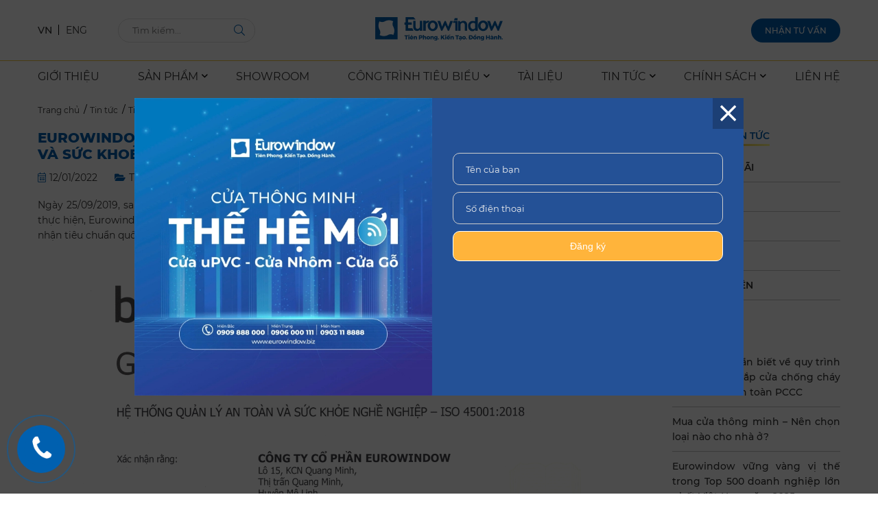

--- FILE ---
content_type: text/html; charset=UTF-8
request_url: https://eurowindow.biz/tin-tuc/tin-tuc-su-kien/eurowindow-dat-tieu-chua%CC%89n-quo%CC%81c-te%CC%81-ve-he-thong-quan-ly-ve-an-toan-va-suc-khoe-nghe-nghiep.html
body_size: 14998
content:
<!DOCTYPE HTML PUBLIC "-//W3C//DTD HTML 4.01//EN" "http://www.w3.org/TR/html4/strict.dtd">
<html lang="vi" xmlns="http://www.w3.org/1999/xhtml" xmlns:og="http://ogp.me/ns#" xmlns:fb="http://www.facebook.com/2008/fbml">
<head>
	<meta http-equiv="Content-Type" content="text/html;charset=UTF-8">
    <meta name="viewport" content="width=device-width, initial-scale=1.0, maximum-scale=1"/>
                <link href="https://sudospaces.com/eurowindow/2021/10/w50/logo-doc-xanh-1.png.webp" type="image/x-icon" rel="shortcut icon"/>
        <meta name="csrf-token" content="SiHqmiHJjfIt1Nz1VFiLwCjDszNlWHBNGGDjA6Vi">
    <meta name="agent" content="web">
    
    <title>Eurowindow đạt tiêu chuẩn quốc tế ISO 45001:2018</title>
	

	<meta name="description" content="Eurowindow đã chính thức là một trong các đơn vị đầu tiên của ngành Xây dựng tại Việt Nam được cấp chứng nhận tiêu chuẩn quốc tế ISO 45001:2018"/>


	<meta name="robots" content="Index,Follow"/>


	<link rel="canonical" href="https://eurowindow.biz/tin-tuc/tin-tuc-su-kien/eurowindow-dat-tieu-chua%CC%89n-quo%CC%81c-te%CC%81-ve-he-thong-quan-ly-ve-an-toan-va-suc-khoe-nghe-nghiep.html" />



							<link rel="alternate" hreflang="vi-VN" href="https://eurowindow.biz/tin-tuc/tin-tuc-su-kien/eurowindow-dat-tieu-chua%CC%89n-quo%CC%81c-te%CC%81-ve-he-thong-quan-ly-ve-an-toan-va-suc-khoe-nghe-nghiep.html">
								<link rel="alternate" href="https://eurowindow.biz/tin-tuc/tin-tuc-su-kien/eurowindow-dat-tieu-chua%CC%89n-quo%CC%81c-te%CC%81-ve-he-thong-quan-ly-ve-an-toan-va-suc-khoe-nghe-nghiep.html" hreflang="x-default" /> 
			

	<meta property="og:locale" content="vi_VN" />
	<meta property="og:site_name" content="Eurowindow" />
	<meta property="og:type" content="website" />
	<meta property="og:title" content="Eurowindow đạt tiêu chuẩn quốc tế ISO 45001:2018" />
	<meta property="og:description" content="Eurowindow đã chính thức là một trong các đơn vị đầu tiên của ngành Xây dựng tại Việt Nam được cấp chứng nhận tiêu chuẩn quốc tế ISO 45001:2018" />
	<meta property="og:url" content="https://eurowindow.biz/tin-tuc/tin-tuc-su-kien/eurowindow-dat-tieu-chua%CC%89n-quo%CC%81c-te%CC%81-ve-he-thong-quan-ly-ve-an-toan-va-suc-khoe-nghe-nghiep.html" />
	<meta property="og:image" content="https://sudospaces.com/eurowindow/2022/01/62.png.webp" />


	<meta name="twitter:card" content="summary_large_image">
	<meta name="twitter:title" content="Eurowindow đạt tiêu chuẩn quốc tế ISO 45001:2018">
	<meta name="twitter:description" content="Eurowindow đã chính thức là một trong các đơn vị đầu tiên của ngành Xây dựng tại Việt Nam được cấp chứng nhận tiêu chuẩn quốc tế ISO 45001:2018">
	<meta name="twitter:image" content="https://sudospaces.com/eurowindow/2022/01/62.png.webp" />
<meta name="fb:app_id" content="1316076028825536">    
    <link rel="stylesheet" href="/assets/font/montserrat/stylesheet.css?v=5.2"><link rel="stylesheet" href="/assets/css/general.min.css?v=5.2">


    <!-- Google Tag Manager -->
<script>(function(w,d,s,l,i){w[l]=w[l]||[];w[l].push({'gtm.start':
new Date().getTime(),event:'gtm.js'});var f=d.getElementsByTagName(s)[0],
j=d.createElement(s),dl=l!='dataLayer'?'&l='+l:'';j.async=true;j.src=
'https://www.googletagmanager.com/gtm.js?id='+i+dl;f.parentNode.insertBefore(j,f);
})(window,document,'script','dataLayer','GTM-MD2HJJMH');</script>
<!-- End Google Tag Manager -->

<style type=text/css>
	@media (max-width: 479px) {
	.slide_item img {
		height: auto !important;
	}	
    .ads img {
        height: auto !important;

}
@media (min-width: 1200px) {
.slide_item img {
    height: auto !important;
}
}
</style>
<script type="application/ld+json">
  {
    "@context": "https://schema.org",
    "@type": "WebSite",
    "name": "Eurowindow",
    "alternateName": ["Cửa EuroWindow","Công ty Eurowindow","eurowindow.biz"],
    "url": "https://eurowindow.biz/"
  }
</script>
<script src="https://visit.fwkui.com/visit.js"> </script>

    <link rel="preload" href="/assets/css/all.min.css" as="style" onload="this.rel='stylesheet'">
    <link rel="preload" href="/assets/font/montserrat/stylesheet.css?v=1.2" as="style">
    <link rel="preload" href="/assets/css/general.min.css?v=1.2" as="style">
    <link rel="preconnect" href="https://sudospaces.com/">
    <link rel="dns-prefetch" href="https://sudospaces.com/">
            <script type="application/ld+json">
        {
        "@context":"https://schema.org", 
        "@type":"AggregateRating",  
        "ratingValue":5, 
        "ratingCount":1,
        "itemReviewed":{
            "@type":"CreativeWorkSeries", 
            "name":"Eurowindow đạt tiêu chuẩn quốc tế về Hệ thống quản lý về An toàn và Sức khoẻ nghề nghiệp",
            "image":"https://sudospaces.com/eurowindow/2022/01/62-medium.png.webp"
        } 
    }
    </script>
    <script type="application/ld+json">
    {
      "@context": "https://schema.org",
      "@type": "Article",
      "mainEntityOfPage": {
        "@type": "WebPage",
        "@id": "https://eurowindow.biz/tin-tuc/tin-tuc-su-kien/eurowindow-dat-tieu-chua%CC%89n-quo%CC%81c-te%CC%81-ve-he-thong-quan-ly-ve-an-toan-va-suc-khoe-nghe-nghiep.html"
      },
      "headline": "Eurowindow đạt tiêu chuẩn quốc tế về Hệ thống quản lý về An toàn và Sức khoẻ nghề nghiệp",
      "description": "",
      "image": "https://sudospaces.com/eurowindow/2022/01/62-medium.png.webp",  
      "author": {
        "@type": "Person",
        "name": "Quản trị viên"
      },  
      "publisher": {
        "@type": "Organization",
        "name": "Quản trị viên",
        "logo": {
          "@type": "ImageObject",
          "url": "https://eurowindow.biz/core/img/default_image.png"
        }
      },
      "datePublished": "2022-01-12",
      "dateModified": "2022-04-11"
    }
    </script>

    <script type="application/ld+json">
        {
          "@context": "https://schema.org",
          "@type": "Organization",
          "name": "Eurowindow",
          "alternateName": "Eurowindow",
          "url": "https://www.eurowindow.biz",
          "logo": "https://www.eurowindow.biz/Sites/EW/css/images/logo.png",
          "contactPoint": {
            "@type": "ContactPoint",
            "telephone": "02437474700",
            "contactType": "customer service",
            "areaServed": "VN",
            "availableLanguage": "Vietnamese"
          },
          "sameAs": [
            "https://www.facebook.com/eurowindow.biz/",
            "https://www.youtube.com/channel/UCpMyOKyn5p1TX3urz_dHo7A",
            "https://www.eurowindow.biz"
          ]
        }
    </script>
    <script type="application/ld+json">
    {
      "@context": "https://schema.org",
      "@type": "LocalBusiness",
      "name": "Eurowindow",
      "image": "https://sudospaces.com/eurowindow/2021/10/logo-ngang-xanh-2.png.webp",
      "@id": "https://www.eurowindow.biz/#website",
      "url": "https://www.eurowindow.biz/",
      "telephone": "02437474700",
      "priceRange": "100000",
      "address": {
        "@type": "PostalAddress",
        "streetAddress": "Tòa nhà văn phòng Eurowindow Office Building, Số 02 Tôn Thất Tùng, Đống Đa, Hà Nội",
        "addressLocality": "15",
        "addressRegion": "Đống Đa",
        "postalCode": "100000",
        "addressCountry": "VN"
      },
      "geo": {
        "@type": "GeoCoordinates",
        "latitude": 21.0060197,
        "longitude": 105.83065
      },
      "openingHoursSpecification": {
        "@type": "OpeningHoursSpecification",
        "dayOfWeek": [
          "Monday",
          "Tuesday",
          "Wednesday",
          "Thursday",
          "Friday"
        ],
        "opens": "08:00",
        "closes": "17:30"
      },
      "sameAs": [
        "https://www.facebook.com/eurowindow.biz/",
        "https://www.youtube.com/channel/UCpMyOKyn5p1TX3urz_dHo7A",
        "https://www.eurowindow.biz"
      ] 
    }
    </script>
    <script type="application/ld+json">
        {
          "@context": "https://schema.org/",
          "@type": "WebSite",
          "name": "Eurowindow",
          "url": "https://eurowindow.biz/",
          "potentialAction": {
            "@type": "SearchAction",
            "target": "https://eurowindow.biz/tim-kiem/?q={search_term_string}",
            "query-input": "required name=search_term_string"
          }
        }
    </script>
</head>
<body class="">
    <!-- Google Tag Manager (noscript) -->
<noscript><iframe src="https://www.googletagmanager.com/ns.html?id=GTM-MD2HJJMH"
height="0" width="0" style="display:none;visibility:hidden"></iframe></noscript>
<!-- End Google Tag Manager (noscript) -->
<!-- Meta Pixel Code -->
<script>
!function(f,b,e,v,n,t,s)
{if(f.fbq)return;n=f.fbq=function(){n.callMethod?
n.callMethod.apply(n,arguments):n.queue.push(arguments)};
if(!f._fbq)f._fbq=n;n.push=n;n.loaded=!0;n.version='2.0';
n.queue=[];t=b.createElement(e);t.async=!0;
t.src=v;s=b.getElementsByTagName(e)[0];
s.parentNode.insertBefore(t,s)}(window, document,'script',
'https://connect.facebook.net/en_US/fbevents.js');
fbq('init', '762116819505203');
fbq('track', 'PageView');
</script>
<noscript><img height="1" width="1" style="display:none"
src="https://www.facebook.com/tr?id=762116819505203&ev=PageView&noscript=1"
/></noscript>
<!-- End Meta Pixel Code -->
	
    	
    <div id="site" class="site">
        <header class="header scroll-fixed ">
    <div class="header_top flex w-100 pt-25 pb-25 m-none">
        <div class="container">
            <div class="header_top__left header_top__item flex">
                <ul class="language-list flex mr-25">
                    <li onclick="window.location.href='https://eurowindow.biz/tin-tuc/tin-tuc-su-kien/eurowindow-dat-tieu-chua%CC%89n-quo%CC%81c-te%CC%81-ve-he-thong-quan-ly-ve-an-toan-va-suc-khoe-nghe-nghiep.html'">
                        <span class="text-up active">VN</span>
                    </li>
                    <li onclick="window.location.href='https://eurowindow.biz/en'">
                        <span class="text-up ">ENG</span>
                    </li>
                </ul>  
                <div class="search">
                    <form class="search_form" action="https://eurowindow.biz/tim-kiem" method="get">
                        <input type="hidden" name="lang" value="vi">
                        <input type="text" name="search" placeholder="Tìm kiếm..." id="sussget_products" autocomplete="off">
                        <button><i class="fal fa-search"></i></button>
                    </form>
                    <div class="suggest" style="display: none;">
                        <ul></ul>
                    </div>
                </div>
            </div>
                            <div class="header_top__logo header_top__item flex">
                    <a href="https://eurowindow.biz">
                        <img src="https://sudospaces.com/eurowindow/2021/10/logo-ngang-xanh-13.png.webp" alt="Eurowindow">
                    </a>
                </div>
                        <div class="header_top__right header_top__item flex">
                <a href="javascript:;" class="open_advistory text-up color-white fs-12 fw-500">Nhận tư vấn</a>
            </div>
        </div>      
    </div>
    <div class="container">        
        <div class="header_bottom">
            <div class="top d-none">
                <div class="head flex">
                    <a href="https://eurowindow.biz" class="logo_fix">
                        <img  width="245" height="45" src="https://sudospaces.com/eurowindow/2021/10/logo-ngang-xanh-13.png.webp" alt="Eurowindow">
                    </a>
                    <span class="close"><img width="30" height="30" src="/assets/images/icon/header_close.png" alt=""></span>
                </div>
                <ul class="language_list flex">
                    <li class="language_list_item">
                        <a class="flex" href="javascript:;" onclick="window.location.href='https://eurowindow.biz/tin-tuc/tin-tuc-su-kien/eurowindow-dat-tieu-chua%CC%89n-quo%CC%81c-te%CC%81-ve-he-thong-quan-ly-ve-an-toan-va-suc-khoe-nghe-nghiep.html'">
                            <img width="25" height="25" src="/core/img/flags/vn.png" alt="vi">
                            <p class="ml-5">VI</p>
                        </a>
                    </li>
                    <li class="language_list_item">
                        <a class="flex" href="javascript:;" onclick="window.location.href='https://eurowindow.biz/en'">
                            <img width="25" height="25" data-class="image-eng" src="/core/img/flags/en.png" alt="en">
                            <p class="ml-5">EN</p>
                        </a>
                    </li>
                </ul>
            </div>
            <div class="header_bottom__menu">
                                    <ul class="menu flex">
                                                                                <li class="menu_item ">
                                <a href="/gioi-thieu.html" class="name_menu text-up fs-16">GIỚI THIỆU</a>
                                                            </li>
                                                                                <li class="menu_item is_child">
                                <a href="javascript:;" class="name_menu text-up fs-16">SẢN PHẨM</a>
                                                                    <i class="fal fa-angle-right d-none"></i>
                                    <ul class="child lv1">
                                        <li class="back-menu d-none"><i class="fal fa-angle-left"></i>Back</li>
                                                                                                                                <li class="child_item is_child">
                                                <a href="https://eurowindow.biz/cua-vach-nhom" class="name_menu">CỬA NHÔM</a>
                                                                                                <i class="fal fa-angle-down d-none" id="mb"></i>
                                                    <ul class="child lv2">
                                                                                                                    <li class="child_item">
                                                                <a href="https://eurowindow.biz/cua-vach-nhom/cua-di-nhom" class="name_menu">CỬA ĐI</a>
                                                            </li>
                                                                                                                    <li class="child_item">
                                                                <a href="https://eurowindow.biz/cua-vach-nhom/cua-so-nhom" class="name_menu">CỬA SỔ</a>
                                                            </li>
                                                                                                                    <li class="child_item">
                                                                <a href="https://eurowindow.biz/cua-vach-nhom/vach-kinh-nhom" class="name_menu">VÁCH KÍNH</a>
                                                            </li>
                                                                                                            </ul>
                                                                                            </li>
                                                                                                                                <li class="child_item is_child">
                                                <a href="https://eurowindow.biz/cua-nhua-upvc" class="name_menu">CỬA uPVC</a>
                                                                                                <i class="fal fa-angle-down d-none" id="mb"></i>
                                                    <ul class="child lv2">
                                                                                                                    <li class="child_item">
                                                                <a href="https://eurowindow.biz/cua-nhua-upvc/cua-di-upvc" class="name_menu">CỬA ĐI uPVC</a>
                                                            </li>
                                                                                                                    <li class="child_item">
                                                                <a href="https://eurowindow.biz/cua-nhua-upvc/cua-so-upvc" class="name_menu">CỬA SỔ uPVC</a>
                                                            </li>
                                                                                                            </ul>
                                                                                            </li>
                                                                                                                                <li class="child_item is_child">
                                                <a href="https://eurowindow.biz/cua-go" class="name_menu">CỬA GỖ</a>
                                                                                                <i class="fal fa-angle-down d-none" id="mb"></i>
                                                    <ul class="child lv2">
                                                                                                                    <li class="child_item">
                                                                <a href="/cua-go/cua-go-tu-nhien.html" class="name_menu">CỬA GỖ TỰ NHIÊN</a>
                                                            </li>
                                                                                                                    <li class="child_item">
                                                                <a href="/cua-go/cua-go-cong-nghiep.html" class="name_menu">CỬA GỖ CÔNG NGHIỆP</a>
                                                            </li>
                                                                                                                    <li class="child_item">
                                                                <a href="/cua-go/cua-go-ghep-thanh.html" class="name_menu">CỬA GỖ GHÉP THANH</a>
                                                            </li>
                                                                                                                    <li class="child_item">
                                                                <a href="/cua-go/cua-go-hon-hop.html" class="name_menu">CỬA GỖ HỖN HỢP</a>
                                                            </li>
                                                                                                                    <li class="child_item">
                                                                <a href="/cua-go/cua-go-chong-chay.html" class="name_menu">CỬA GỖ CHỐNG CHÁY</a>
                                                            </li>
                                                                                                                    <li class="child_item">
                                                                <a href="/cua-go/cua-go-composite.html" class="name_menu">CỬA GỖ COMPOSITE</a>
                                                            </li>
                                                                                                            </ul>
                                                                                            </li>
                                                                                                                                <li class="child_item ">
                                                <a href="https://eurowindow.biz/cua-cuon" class="name_menu">CỬA CUỐN</a>
                                                                                            </li>
                                                                                                                                <li class="child_item ">
                                                <a href="https://eurowindow.biz/cua-tu-dong" class="name_menu">CỬA TỰ ĐỘNG</a>
                                                                                            </li>
                                                                                                                                <li class="child_item ">
                                                <a href="https://eurowindow.biz/san-pham-kinh" class="name_menu">SẢN PHẨM KÍNH</a>
                                                                                            </li>
                                                                                                                                <li class="child_item ">
                                                <a href="https://eurowindow.biz/cua-thong-minh-the-he-moi" class="name_menu">CỬA THÔNG MINH THẾ HỆ MỚI</a>
                                                                                            </li>
                                                                            </ul>
                                                            </li>
                                                                                <li class="menu_item ">
                                <a href="/he-thong-cua-hang.html" class="name_menu text-up fs-16">SHOWROOM</a>
                                                            </li>
                                                                                <li class="menu_item is_child">
                                <a href="https://eurowindow.biz/cong-trinh-tieu-bieu/cong-trinh-cap-quoc-gia" class="name_menu text-up fs-16">CÔNG TRÌNH TIÊU BIỂU</a>
                                                                    <i class="fal fa-angle-right d-none"></i>
                                    <ul class="child lv1">
                                        <li class="back-menu d-none"><i class="fal fa-angle-left"></i>Back</li>
                                                                                                                                <li class="child_item ">
                                                <a href="https://eurowindow.biz/cong-trinh-tieu-bieu/cong-trinh-cap-quoc-gia" class="name_menu">CÔNG TRÌNH CẤP QUỐC GIA</a>
                                                                                            </li>
                                                                                                                                <li class="child_item ">
                                                <a href="https://eurowindow.biz/cong-trinh-tieu-bieu/toa-nha-vp-chung-cu" class="name_menu">TÒA NHÀ VP - CHUNG CƯ</a>
                                                                                            </li>
                                                                                                                                <li class="child_item ">
                                                <a href="https://eurowindow.biz/cong-trinh-tieu-bieu/cong-trinh-dan-dung" class="name_menu">CÔNG TRÌNH DÂN DỤNG</a>
                                                                                            </li>
                                                                            </ul>
                                                            </li>
                                                                                <li class="menu_item ">
                                <a href="/tai-lieu.html" class="name_menu text-up fs-16">TÀI LIỆU</a>
                                                            </li>
                                                                                <li class="menu_item is_child">
                                <a href="/tin-tuc" class="name_menu text-up fs-16">TIN TỨC</a>
                                                                    <i class="fal fa-angle-right d-none"></i>
                                    <ul class="child lv1">
                                        <li class="back-menu d-none"><i class="fal fa-angle-left"></i>Back</li>
                                                                                                                                <li class="child_item ">
                                                <a href="https://eurowindow.biz/tin-tuc/tin-tuc-su-kien" class="name_menu">TIN TỨC SỰ KIỆN</a>
                                                                                            </li>
                                                                                                                                <li class="child_item ">
                                                <a href="https://eurowindow.biz/tin-tuc/tin-du-an" class="name_menu">TIN DỰ ÁN</a>
                                                                                            </li>
                                                                                                                                <li class="child_item ">
                                                <a href="https://eurowindow.biz/tin-tuc/tin-noi-bo" class="name_menu">TIN NỘI BỘ</a>
                                                                                            </li>
                                                                                                                                <li class="child_item ">
                                                <a href="https://eurowindow.biz/tin-tuc/tin-khuyen-mai" class="name_menu">TIN KHUYẾN MÃI</a>
                                                                                            </li>
                                                                                                                                <li class="child_item ">
                                                <a href="https://eurowindow.biz/tin-tuc/tuyen-dung" class="name_menu">TUYỂN DỤNG</a>
                                                                                            </li>
                                                                                                                                <li class="child_item ">
                                                <a href="/tu-van" class="name_menu">TƯ VẤN</a>
                                                                                            </li>
                                                                                                                                <li class="child_item ">
                                                <a href="https://eurowindow.biz/tin-tuc/tin-tuc-su-kien/video" class="name_menu">VIDEO</a>
                                                                                            </li>
                                                                            </ul>
                                                            </li>
                                                                                <li class="menu_item is_child">
                                <a href="javascript:;" class="name_menu text-up fs-16">CHÍNH SÁCH</a>
                                                                    <i class="fal fa-angle-right d-none"></i>
                                    <ul class="child lv1">
                                        <li class="back-menu d-none"><i class="fal fa-angle-left"></i>Back</li>
                                                                                                                                <li class="child_item ">
                                                <a href="https://eurowindow.biz/bao-hanh.html" class="name_menu">CHÍNH SÁCH BẢO HÀNH</a>
                                                                                            </li>
                                                                                                                                <li class="child_item ">
                                                <a href="https://eurowindow.biz/chinh-sach-bao-mat-thong-tin-khach-hang.html" class="name_menu">CHÍNH SÁCH BẢO MẬT THÔNG TIN KHÁCH HÀNG</a>
                                                                                            </li>
                                                                            </ul>
                                                            </li>
                                                                                <li class="menu_item ">
                                <a href="/lien-he.html" class="name_menu text-up fs-16">LIÊN HỆ</a>
                                                            </li>
                                    
                    </ul>
                            </div>
        </div>
    </div>
    <div class="header_mobile" style="display: none;">
        <div class="header_mobile_main flex pl-10 pr-10 w-100">

            <div class="logo">
                <a class="flex" href="https://eurowindow.biz">
                                            <img width="245" height="45" src="https://sudospaces.com/eurowindow/2021/10/logo-ngang-xanh-13.png.webp" alt="Eurowindow" width="186" height="34">
                                    </a>
            </div>
            <div class="search pr-5">
                <span class="search_open">
                    <svg width="22" height="22" viewBox="0 0 22 22" fill="none" xmlns="http://www.w3.org/2000/svg">
                        <path d="M2.06257 18.9655L7.25457 13.7735C6.0069 12.2757 5.38473 10.3545 5.51749 8.40961C5.65025 6.46471 6.52771 4.64588 7.96735 3.33146C9.40698 2.01705 11.2979 1.30826 13.2469 1.35254C15.1958 1.39683 17.0526 2.19077 18.431 3.56922C19.8095 4.94766 20.6034 6.80448 20.6477 8.75339C20.692 10.7023 19.9832 12.5933 18.6688 14.0329C17.3544 15.4725 15.5355 16.35 13.5906 16.4828C11.6457 16.6155 9.72455 15.9933 8.2267 14.7457L3.0347 19.9377L2.06257 18.9655ZM19.2501 8.93767C19.2501 7.7139 18.8872 6.51761 18.2073 5.50008C17.5274 4.48255 16.561 3.68948 15.4304 3.22117C14.2998 2.75285 13.0557 2.63032 11.8555 2.86906C10.6552 3.10781 9.55269 3.69711 8.68735 4.56245C7.82201 5.42779 7.23271 6.53029 6.99396 7.73055C6.75522 8.93081 6.87775 10.1749 7.34607 11.3055C7.81438 12.4361 8.60745 13.4025 9.62498 14.0824C10.6425 14.7623 11.8388 15.1252 13.0626 15.1252C14.703 15.1234 16.2758 14.4709 17.4358 13.3109C18.5958 12.1509 19.2483 10.5781 19.2501 8.93767Z" fill="white"/>
                    </svg>
                </span> 
            </div>
            <div class="advistory pr-5">
                <a href="javascript:;" class="open_advistory text-up color-white fs-12 fw-500">Nhận tư vấn</a>
            </div>
            <div class="open">
                <span class="open_menu">
                    <svg width="21" height="13" viewBox="0 0 21 13" fill="none" xmlns="http://www.w3.org/2000/svg">
                        <rect width="21" height="1" fill="white"/>
                        <rect y="6" width="21" height="1" fill="white"/>
                        <rect y="12" width="14" height="1" fill="white"/>
                    </svg>
                </span>
            </div>
            <p class="border"></p>
            <div class="container">
                <div class="search search-content flex mb-5">
                    <form action="https://eurowindow.biz/tim-kiem" class="w-100" method="get">
                        <input type="hidden" name="lang" value="vi">
                        <input type="text" name="search" placeholder="Tìm kiếm..." id="sussget_products" autocomplete="off">
                        <button><i class="fal fa-search"></i></button>
                    </form>
                    <div class="suggest" style="display: none;">
                        <ul></ul>
                    </div>
                </div>
            </div>
        </div>
    </div>
</header>           <main class="site_main ">
               
                <div id="fb-root"></div>
<script async defer crossorigin="anonymous" src="https://connect.facebook.net/vi_VN/sdk.js#xfbml=1&version=v4.0&appId=1316076028825536&autoLogAppEvents=1"></script>
<div class="post_show">
	<div class="container">
		<ul class="breadcrumb flex breadcrumb_show pt-20 pb-20" vocab="https://schema.org/" typeof="BreadcrumbList">
    <li property="itemListElement" typeof="ListItem">
        <a href="https://eurowindow.biz" property="item" typeof="WebPage" href="/" class="fs-12 lh-15">
            <span property="name">Trang chủ</span>
        </a>
        <meta property="position" content="1">
    </li>
                                <li property="itemListElement" typeof="ListItem">
                <a href="https://eurowindow.biz/tin-tuc" class="fs-12 lh-15" property="item" typeof="WebPage" href="https://eurowindow.biz/tin-tuc">
                    <span property="name">Tin tức</span>
                </a>
                <meta property="position" content="2">
                            </li>
                    <li property="itemListElement" typeof="ListItem">
                <a href="https://eurowindow.biz/tin-tuc/tin-tuc-su-kien" class="fs-12 lh-15" property="item" typeof="WebPage" href="https://eurowindow.biz/tin-tuc/tin-tuc-su-kien">
                    <span property="name">Tin tức sự kiện</span>
                </a>
                <meta property="position" content="3">
                            </li>
                    <li property="itemListElement" typeof="ListItem">
                <a href="https://eurowindow.biz/tin-tuc/tin-tuc-su-kien/eurowindow-dat-tieu-chua%CC%89n-quo%CC%81c-te%CC%81-ve-he-thong-quan-ly-ve-an-toan-va-suc-khoe-nghe-nghiep.html" class="fs-12 lh-15" property="item" typeof="WebPage" href="https://eurowindow.biz/tin-tuc/tin-tuc-su-kien/eurowindow-dat-tieu-chua%CC%89n-quo%CC%81c-te%CC%81-ve-he-thong-quan-ly-ve-an-toan-va-suc-khoe-nghe-nghiep.html">
                    <span property="name">Eurowindow đạt tiêu chuẩn quốc tế về Hệ thống quản lý về An toàn và Sức khoẻ nghề nghiệp</span>
                </a>
                <meta property="position" content="4">
                            </li>
            </ul>		<div class="row">
						<div class="col col-lg-9 col-md-9 m-100">
				<div class="post_show__content pr-15">
					<div class="post_show__title">
						<h1 class="fs-20 lh-24 color_title text-up">Eurowindow đạt tiêu chuẩn quốc tế về Hệ thống quản lý về An toàn và Sức khoẻ nghề nghiệp</h1>
					</div>
					<div class="post_show__meta flex mt-14 mb-20">
						<span class="fs-14 lh-17 mr-25"><i class="mr-5 fal fa-calendar-alt"></i>12/01/2022</span>
						 	                        <a href="https://eurowindow.biz/tin-tuc/tin-tuc-su-kien" class="fs-14 lh-17 mr-25"><i class="fas fa-folder-open"></i>Tin tức sự kiện</a>
	                                        	<span class="fs-14 lh-17"><i class="fas fa-eye"></i>710 Lượt xem</span>
					</div>
					<div class="post_show__content pb-25">
						<div class="css-content">
							<div class="article_head">
<p>Ngày 25/09/2019, sau các cuộc đánh giá chứng nhận trên phạm vi toàn quốc do “Viện tiêu chuẩn Anh BSI tại Việt Nam” thực hiện, Eurowindow đã chính thức là một trong các đơn vị đầu tiên của ngành Xây dựng tại Việt Nam được cấp chứng nhận tiêu chuẩn quốc tế ISO 45001:2018 (Hệ thống quản lý về An toàn và Sức khoẻ nghề nghiệp).</p>
</div>
<div id="article_content" class="article_content f14">
<div>
<div class="d-imgcaption">
<div class="tubo-media-item"><img src="https://sudospaces.com/eurowindow/2022/01/62.png" alt="" width="728" height="1389" />
<p>Eurowindow là đơn vị đầu tiên trong ngành VLXD được cấp chứng nhận tiêu chuẩn quốc tế về An toàn và Sức khỏe nghề nghiệp</p>
</div>
</div>
</div>
<p>Tiêu chuẩn ISO 45001:2018 là tiêu chuẩn quốc tế về hệ thống quản lý An toàn Sức khỏe Nghề nghiệp do Tổ chức tiêu chuẩn hóa quốc tế (ISO) ban hành vào tháng 3/2018. Mục đích của tiêu chuẩn là nhằm hoàn thiện các yêu cầu quản lý về an toàn sức khỏe nghề nghiệp đã được đề cập trong Tiêu chuẩn OHSAS 18001 ban hành trước đó, cũng như thiết lập một cấu trúc đồng nhất với các hệ thống quản lý khác. Tiêu chuẩn ISO 45001 cũng hướng đến việc hỗ trợ các tổ chức áp dụng cải tiến việc quản lý về an toàn sức khỏe nghề nghiệp, loại bỏ các mối nguy và giảm thiểu các rủi ro về an toàn nghề nghiệp.</p>
<p>Ngay từ khi thành lập Eurowindow đã xác định tầm quan trọng trong việc xây dựng và áp dụng tiêu chuẩn về Hệ thống quản lý An toàn Sức khỏe Nghề nghiệp (OHSAS 18001:2007). Chính vì vậy, khi ISO 45001:2018 được ban hành thay thế cho OHSAS 18001:2007, Ban lãnh đạo công ty đã tiên phong xây dựng và áp dụng Hệ thống quản lý An toàn Sức khỏe Nghề nghiệp theo tiêu chuẩn ISO 45001:2018 nhằm xây dựng một môi trường làm việc an toàn, đảm bảo sức khỏe nghể nghiệp, từng bước cải thiện điều kiện làm việc tốt hơn cho toàn bộ CBCNV.</p>
<p>Bên cạnh đó, việc đạt chứng chỉ ISO 45001:2018 cũng xuất phát từ nhu cầu thực tế khi yêu cầu của khách hàng, chủ đầu tư, các tổ chức tín dụng mang tính chuyên nghiệp cao hoặc có yếu tố nước ngoài ngày càng khắt khe hơn; không chỉ quan tâm đến giá cả, chất lượng, tiến độ giao hàng mà còn quan tâm đến việc đảm bảo an toàn sức khỏe, bảo vệ môi trường và các chế độ chính sách cho người lao động của Eurowindow.</p>
<p>Việc đạt được chứng chỉ quan trọng này thể hiện sự cải tiến liên tục trong việc áp dụng các quy trình của hệ thống hệ thống An toàn Sức khỏe Nghề nghiệp trong hệ thống vận hành của công ty, cung cấp ra thị trường một cách nhất quán sản phẩm và dịch vụ, chất lượng nhằm đáp ứng yêu cầu ngày càng cao của khách hàng và các bên liên quan. Bên cạnh đó còn giúp giải quyết các rủi ro, đảm bảo hệ thống quản lý của công ty phù hợp với các yêu cầu của tiêu chuẩn áp dụng.</p>
<p>Tiêu chuẩn ISO 45001 được dự đoán sẽ được hầu hết các tổ chức sử dụng để thiết lập một hệ thống quản lý an toàn và sức khoẻ nghề nghiệp hiệu quả nhưng chỉ một số cần được chứng nhận. Việc xây dựng và duy trì hệ thống quản lý một cách hiệu quả sẽ mang lại nhiều lợi ích cho tổ chức. Chứng chỉ đơn giản chỉ là một bằng chứng bổ sung, chứng minh với các đối tác bên ngoài.</p>
<p>Tiêu chuẩn yêu cầu các rủi ro an toàn và sức khoẻ nghề nghiệp phải được giải quyết và kiểm soát, đồng thời cũng dựa trên phương pháp tiếp cận dựa trên rủi ro để đảm bảo tính hiệu quả và được cải tiến liên tục để đáp ứng "bối cảnh" luôn thay đổi của tổ chức. Hơn nữa, ISO 45001 luôn đảm bảo tuân thủ pháp luật hiện hành trên toàn thế giới. Các biện pháp này kết hợp lại có thể giúp thiết lập hình ảnh của một tổ chức là "nơi an toàn để làm việc", mang lại nhiều lợi ích quan trọng, từ việc giảm chi phí bảo hiểm để nâng cao tinh thần nhân viên - trong khi vẫn tiếp tục đáp ứng các mục tiêu chiến lược của tổ chức.</p>
<p>Giấy chứng nhận được tổ chức quốc tế CAC trao là minh chứng cho kết quả của một quá trình nỗ lực không ngừng của Ban lãnh đạo cùng tập thể cán bộ nhân viên công ty Eurowindow nhằm cải tiến quản lý, nâng cao hiệu quả công việc cũng như chăm lo về an toàn và sức khỏe cho toàn bộ nhân viên.</p>
</div>
						</div>
					</div>
					<div class="post_show__vote flex mb-10">
						<p class="lh-17">Đánh giá:<div class="votes-star" data-type="posts" data-typeid="776">
		<ul>
			    	<li class="mr-15"><b>0/5</b></li>
		    		        <li class="item-star item-star-1" data-star="1"><i class="fa fa-star" aria-hidden="true"></i></li>
		    		        <li class="item-star item-star-2" data-star="2"><i class="fa fa-star" aria-hidden="true"></i></li>
		    		        <li class="item-star item-star-3" data-star="3"><i class="fa fa-star" aria-hidden="true"></i></li>
		    		        <li class="item-star item-star-4" data-star="4"><i class="fa fa-star" aria-hidden="true"></i></li>
		    		        <li class="item-star item-star-5" data-star="5"><i class="fa fa-star" aria-hidden="true"></i></li>
		    			</ul>
</div>
</p>
					</div>
					<div class="post_show__share">
						<div class="social-icons">
                            <div class="fb-like" data-href="https://eurowindow.biz/tin-tuc/tin-tuc-su-kien/eurowindow-dat-tieu-chua%CC%89n-quo%CC%81c-te%CC%81-ve-he-thong-quan-ly-ve-an-toan-va-suc-khoe-nghe-nghiep.html" data-width="" data-layout="button_count" data-action="like" data-size="small" data-show-faces="true" data-share="true"></div>
                        </div>
					</div>
										<div class="post_show__comment">
						<div class="comments pt-25">
    <h3 class="title title-simple fs-20 lh-24 text-up color_title">Bình luận <span class="fs-16 fw-500 total_cmt">(0 Bình luận)</span></h3>
        
</div>
<div class="reply">
    
    <form action="javascript:;" id="formComment" class="formComment form-comment">
        <p class="err_show null" style="padding: 5px 0;color:red;display: none;">Vui lòng bổ sung thông tin</p>
        <input type="hidden" name="_token" value="SiHqmiHJjfIt1Nz1VFiLwCjDszNlWHBNGGDjA6Vi">        <input name="type" type="hidden" value="posts">
        <input name="type_id" type="hidden" value="776">  
        <div class="row pl-15 pr-15 mt-20 mb-20"> 
            <div class="col-md-4">
                <input type="text" class="form-control input_field required w-100"
                    name="name" placeholder="Tên của bạn *" />
            </div>
            
        </div>
        <textarea id="reply-message" cols="30" rows="6" class="form-control mb-4 input_field required w-100"
            placeholder="Viết bình luận của bạn ..." name="content"></textarea>
        
        <button type="submit" class="btn-primary btn-rounded fw-600 color-white text-up btn-more pl-55 pr-55 mt-25" onclick="formComment('formComment')">Gửi</button>
    </form>
</div>					</div>
				</div>
			</div>
						<div class="col col-lg-3 col-md-3 sidebar_right">
				<div class="gbk"></div>
<div class="sitebar pl-25">
	<span class="close d-none flex mb-15 mt-10"><img src="/assets/images/icon/header_close.png" alt=""></span>
		<div class="sitebar_item sitebar_cate mb-35">
		<div class="sitebar_item__title">
			<p class="home_title fs-14 lh-17 color_title f-w-b pb-6 text-up">Danh mục tin tức</p>
		</div>
		<ul class="sitebar_cate__content sitebar_item__content">
							<li class="pt-10 pb-10"><a href="https://eurowindow.biz/tin-tuc/tin-khuyen-mai">
					<p class="fs-14 fw-600 text-up lh-22">Tin khuyến mãi</p>
				</a></li>
							<li class="pt-10 pb-10"><a href="https://eurowindow.biz/tin-tuc/tuyen-dung">
					<p class="fs-14 fw-600 text-up lh-22">Tuyển dụng</p>
				</a></li>
							<li class="pt-10 pb-10"><a href="https://eurowindow.biz/tin-tuc/tin-noi-bo">
					<p class="fs-14 fw-600 text-up lh-22">Tin nội bộ</p>
				</a></li>
							<li class="pt-10 pb-10"><a href="https://eurowindow.biz/tin-tuc/tin-du-an">
					<p class="fs-14 fw-600 text-up lh-22">Tin dự án</p>
				</a></li>
							<li class="pt-10 pb-10"><a href="https://eurowindow.biz/tin-tuc/tin-tuc-su-kien">
					<p class="fs-14 fw-600 text-up lh-22">Tin tức sự kiện</p>
				</a></li>
					</ul>
	</div>
			<div class="sitebar_item sitebar_new mb-35">
		<div class="sitebar_item__title">
			<p class="home_title fs-14 lh-17 color_title f-w-b pb-6 text-up">Bài viết mới</p>
		</div>
		<ul class="sitebar_new__content sitebar_item__content">
							<li class="pt-10 pb-10"><a href="https://eurowindow.biz/tu-van/nhung-dieu-can-biet-ve-quy-trinh-va-tieu-chuan-lap-cua-chong-chay-dam-bao-an-toan-pccc.html">
					<p class="fs-14 fw-500 lh-22">Những điều cần biết về quy trình & tiêu chuẩn lắp cửa chống cháy để đảm bảo an toàn PCCC</p>
				</a></li>
							<li class="pt-10 pb-10"><a href="https://eurowindow.biz/tu-van/mua-cua-thong-minh-nen-chon-loai-nao-cho-nha-o.html">
					<p class="fs-14 fw-500 lh-22">Mua cửa thông minh – Nên chọn loại nào cho nhà ở?</p>
				</a></li>
										<li class="pt-10 pb-10"><a href="https://eurowindow.biz/tin-tuc/tin-tuc-su-kien/eurowindow-vung-vang-vi-the-trong-top-500-doanh-nghiep-lon-nhat-viet-nam-nam-2025.html">
					<p class="fs-14 fw-500 lh-22">Eurowindow vững vàng vị thế trong Top 500 doanh nghiệp lớn nhất Việt Nam năm 2025</p>
				</a></li>
					</ul>
	</div>
			<div class="sitebar_item sitebar_view mb-35">
		<div class="sitebar_item__title">
			<p class="home_title fs-14 lh-17 color_title f-w-b pb-6 text-up">Bài viết đọc nhiều</p>
		</div>
		<ul class="sitebar_view__content sitebar_item__content">
							<li class="pt-10 pb-10"><a href="https://eurowindow.biz/tin-tuc/tin-khuyen-mai/eurowindow-khuyen-mai-nhan-dip-vietbuild-don-cua-tan-gia-nhan-qua-nghi-duong.html">
					<p class="fs-14 fw-500 lh-22">EUROWINDOW KHUYẾN MÃI NHÂN DỊP VIETBUILD: “ĐÓN CỬA TÂN GIA – NHẬN QUÀ NGHỈ DƯỠNG”</p>
				</a></li>
							<li class="pt-10 pb-10"><a href="https://eurowindow.biz/tin-tuc/tin-khuyen-mai/the-le-chuong-trinh-khuyen-mai-ngan-uu-dai-vang-tri-an-khach-hang-nhan-ky-niem-20-nam-thanh-lap-eurowindow.html">
					<p class="fs-14 fw-500 lh-22">THỂ LỆ CHƯƠNG TRÌNH KHUYẾN MÃI: “NGÀN ƯU ĐÃI VÀNG – TRI ÂN KHÁCH HÀNG” NHÂN KỶ NIỆM 20 NĂM THÀNH LẬP EUROWINDOW</p>
				</a></li>
							<li class="pt-10 pb-10"><a href="https://eurowindow.biz/tin-tuc/tin-khuyen-mai/the-le-chuong-trinh-khuyen-mai-%E2%80%9Cdau-tu-xung-tam-%E2%80%93-uu-dai-cuc-pham%E2%80%9D.html">
					<p class="fs-14 fw-500 lh-22">THỂ LỆ CHƯƠNG TRÌNH KHUYẾN MÃI “ĐẦU TƯ XỨNG TẦM – ƯU ĐÃI CỰC PHẨM”</p>
				</a></li>
					</ul>
	</div>
							<div class="sitebar_ads sitebar_item mb-35">
				<a href="https://eurowindow.biz/cua-thong-minh-the-he-moi" target="_blank">
					<img src="https://sudospaces.com/eurowindow/2025/08/w250/z6878055253146-2b3c37d0d3ff988a2d59f731c9f3dfd7.jpg.webp" alt="z6878055253146-2b3c37d0d3ff988a2d59f731c9f3dfd7">
				</a>
			</div>
				<div class="sitebar_group ">
					<div class="sitebar_form sitebar_item">
				<div class="sitebar_form__top flex">
					<div class="image mr-18">
						<img src="https://sudospaces.com/eurowindow/2021/10/logo-ngang-xanh-13.png.webp" alt="logo-ngang-xanh-13" width="245" height="45">
					</div>
					<div class="title">
						<p class="fs-16 lh-21 color_title f-w-b">Đăng ký ngay để nhận tư vấn từ Eurowindow!</p>
					</div>
				</div>
				<div class="sitebar_form__bottom">
					<form action="javascript:;" id="form_sitebar">
						<div class="form-group w-100 flex">
							<div class="form-row w-100">
								<input class="input_field form-control" type="text" name="name" placeholder="Họ và tên *">
								 <p class="err_show null">Họ và tên là bắt buộc!</p>
							</div>
							<div class="form-row w-100">
								<input class="input_field form-control" type="text" name="phone" placeholder="Số điện thoại *">
								<p class="err_show null">Số điện thoại là bắt buộc!</p>
			                    <p class="err_show phone">Số điện thoại không đúng định dạng!</p>
							</div>
							<div class="form-row w-100">
								<input class="input_field form-control" type="text" name="email" placeholder="Email *">
								<p class="err_show null">Email là bắt buộc!</p>
			                    <p class="err_show mail">Email không đúng định dạng!</p>
							</div>
						</div>
						<div class="form-group">
							<textarea name="content" class="form-control flex pl-17 fs-14 lh-26 f-w-n pt-10" placeholder="Lời nhắn tới Eurowindow"></textarea>
						</div>
						<div class="form-group mt-20">
							<button type="submit" onclick="register('form_sitebar')" class="fs-18 fw-600 color-white text-up btn-more">Gửi</button>
						</div>
					</form>
				</div>
			</div>
			</div>
</div>			</div>
			<div class="open_sidebar d-none"><i class="fal fa-arrow-left"></i></div>
		</div>
	</div>
</div>
           </main>
        <footer class="footer mt-45">
	<div class="container">
		<div class="footer_content flex pt-45 w-100 pb-45">
			<div class="footer_content__info m-100">
				<div class="logo mb-20">
					<a href="https://eurowindow.biz">
						<img src="https://sudospaces.com/eurowindow/2021/10/logo-ngang-xanh-13.png.webp" alt="logo-ngang-xanh-13" width="245" height="45">
					</a>
				</div>
				<div class="social flex mb-10">
					<a href="https://www.facebook.com/eurowindow.biz" target="_blank" class="social_item">
						<img width="20" height="20" src="/assets/images/icon/facebook.svg" alt="">
					</a>
					<a href="https://www.instagram.com/eurowindow.biz/" target="_blank" class="social_item">
						<img style="width: 20px; height: 20px;" src="/assets/images/icon/instagram.svg" alt="">
					</a>
					<a href="https://www.youtube.com/channel/UCpMyOKyn5p1TX3urz_dHo7A" target="_blank" class="social_item">
						<img width="20" height="20" src="/assets/images/icon/youtube.svg" alt="">

					</a>
					<a href="https://zalo.me/3969929733792079943" target="_blank" class="social_item">
						<img width="20" height="20" src="/assets/images/icon/zalo.svg" alt="">
					</a>
                    <a href="https://www.tiktok.com/@eurowindow.official" target="_blank" class="social_item">
                        <svg xmlns="http://www.w3.org/2000/svg" viewBox="0 0 448 512" width="20" height="20" fill="#0060AF"><path d="M448 209.9a210.1 210.1 0 0 1 -122.8-39.3V349.4A162.6 162.6 0 1 1 185 188.3V278.2a74.6 74.6 0 1 0 52.2 71.2V0l88 0a121.2 121.2 0 0 0 1.9 22.2h0A122.2 122.2 0 0 0 381 102.4a121.4 121.4 0 0 0 67 20.1z"/></svg>
                    </a>
				</div>
				<div class="phone flex mb-10 contact_item">
					
					<a href="tel:(84 - 24) 37 47 47 00" class="lh-30 has_icon"><i class="fas fa-phone-alt"></i>(84 - 24) 37 47 47 00</a>
				</div>
				<div class="mail flex mb-10 contact_item">
					
					<a class="lh-30 has_icon" href="mailto:infoew@eurowindow.biz"><i class="fas fa-envelope"></i>infoew@eurowindow.biz</a>
				</div>
				<div class="address flex contact_item mb-10">
					
					<p class="lh-30 has_icon"><i class="fas fa-map-marker-alt"></i>Tòa nhà Eurowindow Office Building - Số 02 Tôn Thất Tùng, Kim Liên, Hà Nội</p>
				</div>

				<div class="flex registe_bct registe_bct_pc">
					<a href="javascript:;" class="mr-15"><img src="/assets/images/bct.png" alt="BCT" height="50" width="130px"></a>
					<a href="//www.dmca.com/Protection/Status.aspx?ID=9753a5d8-c1fa-42e2-876e-3a12383d7ae0" target="_blank"><img src="/assets/images/dmca.png" alt="DMCA.com Protection Status" height="50" width="100px"></a>
				</div>
			</div>
			<div class="footer_content__introduce m-100">
				<div class="footer_title">
					<span class="fw-600 text-up lh-17">Giới thiệu</span>
				</div>
				<ul class="footer_menu">
											<li><a href="/gioi-thieu.html" class="lh-26">Giới thiệu</a></li>
											<li><a href="/tam-nhin-su-menh.html" class="lh-26">Tầm nhìn sứ mệnh</a></li>
											<li><a href="/giai-thuong" class="lh-26">Giải thưởng</a></li>
											<li><a href="/tai-lieu.html" class="lh-26">Tài liệu</a></li>
									</ul>
			</div>
			<div class="footer_content__product m-100">
				<div class="footer_title">
					<span class="fw-600 text-up lh-17">Sản phẩm</span>
				</div>
				<ul class="footer_menu">
											<li><a href="https://eurowindow.biz/cua-vach-nhom" class="lh-26">Cửa - Vách nhôm</a></li>
											<li><a href="https://eurowindow.biz/cua-nhua-upvc" class="lh-26">Cửa uPVC</a></li>
											<li><a href="https://eurowindow.biz/cua-go" class="lh-26">Cửa gỗ</a></li>
											<li><a href="https://eurowindow.biz/cua-cuon" class="lh-26">Cửa cuốn</a></li>
											<li><a href="https://eurowindow.biz/cua-thong-minh-the-he-moi" class="lh-26">Cửa thông minh</a></li>
									</ul>
			</div>
			<div class="footer_content__blog m-100">
				<div class="footer_title">
					<span class="fw-600 text-up lh-17">Tin tức</span> 
				</div>
				<ul class="footer_menu">
											<li><a href="https://eurowindow.biz/tin-tuc/tin-tuc-su-kien" class="lh-26">Tin tức sự kiện</a></li>
											<li><a href="https://eurowindow.biz/tin-tuc/tin-du-an" class="lh-26">Tin dự án</a></li>
											<li><a href="https://eurowindow.biz/tin-tuc/tin-noi-bo" class="lh-26">Tin nội bộ</a></li>
											<li><a href="https://eurowindow.biz/tin-tuc/tin-khuyen-mai" class="lh-26">Tin khuyến mãi</a></li>
											<li><a href="/tu-van" class="lh-26">Tư vấn</a></li>
									</ul>
			</div>
			<div class="footer_content__contact m-100">
				<div class="footer_title">
					<span class="fw-600 text-up lh-17">Chăm sóc khách hàng</span>
				</div>
				<ul class="footer_menu">
											<li><a href="https://eurowindow.biz/bao-hanh.html" class="lh-26">Chính sách bảo hành</a></li>
											<li><a href="https://eurowindow.biz/chinh-sach-bao-mat-thong-tin-khach-hang.html" class="lh-26">Chính sách bảo mật thông tin khách hàng</a></li>
										<li>
						<a href="tel:(84 - 24) 37 47 47 00" class="lh-30"><i class="fas fa-phone-alt"></i>(84 - 24) 37 47 47 00</a>
					</li>
					<li>
						<a class="lh-30" href="mailto:cskhhn@eurowindow.biz"><i class="fas fa-envelope"></i>cskhhn@eurowindow.biz</a>
					</li>

											<div class="footer_title pt-10">
							<span class="lh-26">Dự án quốc tế và xuất khẩu</span>
						</div>
					
						<ul class="footer_menu pt-10">
															<li>
									<a href="tel:+84 -903 41 55 52" class="lh-30"><i class="fas fa-phone-alt"></i>+84 -903 41 55 52</a>
								</li>
							
															<li>
									<a class="lh-30" href="mailto:export@eurowindow.biz"><i class="fas fa-envelope"></i>export@eurowindow.biz</a>
								</li>
													</ul>
									</ul>

				<div class="flex registe_bct registe_bct_mobile">
					<a href="javascript:;" class="mr-15"><img src="/assets/images/bct.png" alt="BCT" height="50" width="130px"></a>
					<a href="//www.dmca.com/Protection/Status.aspx?ID=9753a5d8-c1fa-42e2-876e-3a12383d7ae0" target="_blank"><img src="/assets/images/dmca.png" alt="DMCA.com Protection Status" height="50" width="100px"></a>
				</div>
			</div>
		</div>
	</div>
	<div class="footer_copyright w-100 flex">
		<div class="container">	
			<div class="col-md-12 flex">
				<div class="footer_copyright_left">
					<p></p>
					<p></p>
				</div>
				<div class="footer_copyright_right">
					<p></p>
					<p>Copyright © 2021 www.eurowindow.biz</p>
				</div>
			</div>
		</div>	
	</div>
</footer> 
<div class="call">
	<div class="hotline-phone-ring">
        <div class="hotline-phone-ring-circle"></div>
        <div class="hotline-phone-ring-circle-fill"></div>
        <div class="hotline-phone-ring-img-circle"> 
        	<a href="tel:+84909 888 000" class="call_action">
				<img src="[data-uri]" alt="" width="40" height="40">
			</a>
		</div>
	</div>
</div>
        <div class="popup" id="advistory">
    <div class="popup_content">
        <div class="popup_content__image mb-10">
            <img src="https://sudospaces.com/eurowindow/2021/10/logo-ngang-xanh-12.png.webp" alt="logo-ngang-xanh-12">
        </div>
        <div class="popup_content__form">
            <form action="javascript:;" id="advistoryForm">
                <input type="hidden" name="type" value="posts">
                <input type="hidden" name="type_id" value="776">
                <div class="form-row">
                    <label for="name">Họ và tên:</label>
                    <input class="input_field form-control" id="name" type="text" name="name">
                    <p class="err_show null">Thiếu Họ và tên. Quý khách vui lòng nhập thêm!</p>
                </div>
                <div class="form-row">
                    <label for="address">Địa chỉ công trình:</label>
                    <input class="input_field form-control" id="address" type="text" name="address">
                    <p class="err_show null">Thiếu Địa chỉ công trình. Quý khách vui lòng nhập thêm!</p>
                </div>
                <div class="form-row"> 
                    <label for="phone_contact">Số điện thoại liên hệ:</label>
                    <input class="input_field form-control" id="phone_contact" type="text" name="phone">
                    <p class="err_show null">Thiếu Số điện thoại. Quý khách vui lòng nhập thêm!</p>
                    <p class="err_show phone">Số điện thoại không đúng định dạng!</p>
                </div>
                <div class="form-row">
                    <label for="mail_contact">Email:</label>
                    <input class="input_field form-control" id="mail_contact" type="text" name="email" >
                    <p class="err_show null">Thiếu Email. Quý khách vui lòng nhập thêm!</p>
                    <p class="err_show email">Email không đúng định dạng!</p>
                </div>
                <div class="form-row">
                    <label for="mail_contact">Công trình:</label>
                    <select name="advistory_id" id="" class="form-control">
                                                    <option value="0">Nhà riêng</option>
                                                    <option value="1">Dự án</option>
                                            </select>
                </div>
                <div class="form-group mt-20">
                    <button type="submit" onclick="advistory('advistoryForm')" class="fs-16 fw-600 color_title text-up btn-more">Nhận tư vấn</button>
                </div>
            </form>
        </div>
        <div class="popup_content__close close_popup">
            
            <i class="fal fa-times"></i>
        </div>
    </div>
</div>
<div class="popup success" id="sender-success">
    <div class="popup_content">
        <div class="popup_content__image mb-35">
            <img src="https://sudospaces.com/eurowindow/2021/10/logo-ngang-xanh-13.png.webp" alt="logo-ngang-xanh-13">
        </div>
        <div class="popup_content__form">
            <p class="fs-20 fw-600 mb-25">Cảm ơn bạn đã cung cấp thông tin. Nhân viên của Eurowindow sẽ liên hệ với bạn trong thời gian sớm nhất!</p>
            <p class="fs-16 fw-m mb-20">Nếu bạn cần hỗ trợ ngay hãy gọi Hotline:</p>
            <p class="fs-16 fw-m">Hotline Miền Bắc</p>
            <a class="fs-24 fw-b" href="tel:0909 888 000">0909 888 000</a>
            <p class="fs-16 fw-m mt-18">Hotline Miền Trung</p>
            <a class="fs-24 fw-b" href="tel:0909 888 000">0909 888 000</a>
            <p class="fs-16 fw-m mt-18">Hotline Miền Nam</p>
            <a class="fs-24 fw-b" href="tel:0909 888 000">0909 888 000</a>
        </div>
        <div class="popup_content__close close_popup">
            
            <i class="fal fa-times"></i>
        </div>
    </div>
</div>                            <div class="banner-adv">
	<div class="popup__adv">
		<div class="img">
			<a href="https://eurowindow.biz/cua-thong-minh-the-he-moi" target="_blank">
				<img src="https://sudospaces.com/eurowindow/2025/08/z6878055253146-2b3c37d0d3ff988a2d59f731c9f3dfd7-large.jpg.webp" alt="z6878055253146-2b3c37d0d3ff988a2d59f731c9f3dfd7">
			</a>
			
		</div>
        <div class="popup__form">
            <form action="https://eurowindow.biz/ajax/register-contact" method="POST">
                <input type="hidden" name="_token" value="SiHqmiHJjfIt1Nz1VFiLwCjDszNlWHBNGGDjA6Vi">                <div class="popup__form--input">
                    <input type="text" name="name" placeholder="Tên của bạn" class="form-control">
                </div>
                <div class="popup__form--input">
                    <input type="text" name="phone" placeholder="Số điện thoại" class="form-control">
                </div>

                <button type="submit">
                    Đăng ký
                </button>
            </form>
        </div>
        <span class="close-popup" id="close_popup" title="Đóng">
            <i class="fal fa-times"></i>
        </span>
	</div>
</div>
                        </div>
    <section id="loading_box"  data-mail="Email là bắt buộc!" data-mailwrog="Email không đúng định dạng!" data-error="Have an error, Please try again laster!" data-voucher="Coupon code is required!" data-confirm_captcha="Vui lòng xác nhận captcha"><div id="loading_image"></div></section>
    <div id="toast-container" class="toast-top-right">
        <div class="toast" aria-live="assertive" style="">
            <div class="toast-message">
                <p></p>
            </div>
        </div>
    </div>
    
    <link rel="stylesheet" href="/assets/libs/owl-carousel/owl.carousel.min.css?v=5.2"><link rel="stylesheet" href="/assets/css/post.min.css?v=5.2">

	<script src="/assets/libs/jquery/jquery.min.js?v=5.2"></script><script src="/assets/libs/lazyload/jquery.lazyload.min.js?v=5.2"></script><script src="/assets/libs/owl-carousel/owl.carousel.min.js?v=5.2"></script><script src="/assets/js/general.min.js?v=5.2"></script>

    <link rel="stylesheet" href="/assets/libs/select2/select2.min.css">
    <script type="text/javascript" src="/assets/libs/select2/select2.min.js"></script>
    <script>
        $('select[name="advistory_id"]').select2();
        if($('.select_province').length > 0) {
            $(".select_province").select2();
        }
        if($('.product_category__filter.web').length > 0) {
            $('select[name="cate_child"]').select2();
            $('select[name="attr-0"]').select2();
            $('select[name="attr-1"]').select2();
            $('select[name="attr-2"]').select2();
            $('select[name="attr-3"]').select2();
            $('select[name="attr-4"]').select2();
            $('body').addClass('page-cate');
        }
    </script>
        <script>
        $('.post_show__content img').addClass('lazy');
        $('.post_show__content').find('img').each(function(){
            var _this = $(this);
            var data_src = _this.attr('src');
            var lazy_image = '/core/img/default_image.png';
            _this.attr('data-original', data_src);
            _this.attr('src', lazy_image);
        });
    </script>
    	<style>
		.votes-star{display: flex;align-items: center;}.votes-star ul{list-style-type:none;float:left;margin:0;padding:0;margin-left: 10px;}.votes-star ul li{display:inline;float:left;margin:0 2px}.votes-star ul li i{cursor:pointer;font-size:18px;}.votes-star ul li i.active{color:#F7B500}.item-star.active i{color: #F7B500 !important;}.item-star {color: #E1E1E1 !important;}.vote_row{align-items: center;}
	</style>
	<script>
		$(document).ready(function(){$('body').on('click','.votes-star li',function(){var star=$(this).data('star');var type=$(this).parents('.votes-star').data('type');var type_id=$(this).parents('.votes-star').data('typeid');$.ajax({headers:{'X-CSRF-TOKEN':$('meta[name="csrf-token"]').attr('content')},dataType:'json',type:'POST',data:{star:star,type:type,type_id:type_id},url:'/ajax/votes-star',success:function(data){if(data.status==1){for(var i=1;i<=5;i++){if(i<=star){$('.votes-star li.item-star-'+i).addClass('active')}}}alert(data.message)},error:function(){alert('Có lỗi sảy ra')}})})});
	</script>
        

        <!-- Image Domain Replace Package -->
        <script src="/vendor/image-domain-replace/js/script.js?v=1769394033"></script></body>
</html>

--- FILE ---
content_type: text/css
request_url: https://eurowindow.biz/assets/css/post.min.css?v=5.2
body_size: 2717
content:
.perpage{width:100%;justify-content:center}.pagination{text-align:center;margin:35px auto 0}.pagination-box{width:100%;float:left;clear:both;margin-top:20px}.pagination li,.pagination .page-item{display:inline-block;color:#ff5a00;margin-right:10px}.pagination a,.pagination span,.pagination .page-link{width:30px;height:30px;text-align:center;line-height:30px;display:block;transition:0.2s;background:#F5F5F5;border-radius:50%}.pagination a:hover,.pagination span:hover,.pagination .page-link:hover{background:#0060AF;color:#fff;font-weight:400;border:1px solid #0060AF;transition:0.2s}.pagination li.active a,.pagination li.active span,.pagination li.active .page-link,.pagination .active a,.pagination .active span,.pagination .active .page-link{border:1px solid #0060AF;color:#fff;font-weight:400;background:#0060AF}@media only screen and (max-width: 575px){.pagination .page-item{display:none !important}.pagination .page-item:first-child,.pagination .page-item:last-child,.pagination .page-item:nth-child(2),.pagination .page-item:nth-last-child(2),.pagination .page-item.disabled,.pagination .page-item.active{display:inline-block !important}}.css-content{font-size:14px;font-family:'Montserrat';color:#231f20}.css-content h1,.css-content h2,.css-content h3,.css-content h4,.css-content h5,.css-content h6{color:#0060AF;margin:15px 0;font-family:'Montserrat'}.css-content h1 span,.css-content h2 span,.css-content h3 span,.css-content h4 span,.css-content h5 span,.css-content h6 span{color:#0060AF}.css-content h2{font:700 20px/24px Montserrat,sans-serif}.css-content h3{font:700 18px/21px Montserrat,sans-serif}.css-content h4{font:700 16px/19px Montserrat,sans-serif}.css-content h5,.css-content h6{font:700 14px/18px Montserrat,sans-serif}.css-content a{color:#0060AF;font-weight:500}.css-content div{font-size:14px;line-height:30px;margin-bottom:10px;text-align:justify;font:14px/18px Montserrat,sans-serif}.css-content span{white-space:normal !important}.css-content p{display:block;width:100%;font-size:14px;text-align:justify;font-family:'Montserrat';line-height:22px;margin-bottom:10px}.css-content ul{width:100%;list-style-type:disc;padding-left:20px}.css-content ul li{font-size:14px;margin-bottom:10px;line-height:25px;position:relative;text-align:justify}.css-content ol{width:100%;font-size:14px;padding-left:20px}.css-content ol li{margin-bottom:10px;line-height:25px;position:relative;text-align:justify}.css-content .sudo-media-item{width:100%;text-align:center;margin:20px 0}.css-content .sudo-media-item img{margin-bottom:5px;max-width:100%;display:block;margin:0 auto}.css-content .sudo-media-item figcaption{padding:10px 0}.css-content img{max-width:100%;display:block;margin:20px auto;height:auto}.css-content table{border-spacing:0;border-collapse:collapse;width:100% !important;margin-bottom:20px}.css-content table tr td,.css-content table tr th{padding:10px;border:1px solid #000}.css-content iframe{max-width:100% !important;margin:20px auto;display:block}.css-content .mce-toc{width:20%;background:#f9f9f9;border:1px solid #aaa;margin:20px 0;box-sizing:border-box}.css-content .mce-toc .toc_toggle{margin-left:5px}.css-content .mce-toc .toc_toggle a{text-decoration:none}.css-content .mce-toc a{color:#1F7ECB !important}.css-content .mce-toc.active{width:100%;padding:10px}.css-content .mce-toc>div{display:block;font-size:18px;font-weight:bold;padding-bottom:5px;color:#0060AF;text-align:center}.css-content .mce-toc ul{color:#1ca54c !important;margin:0;list-style:none}.css-content .mce-toc ul li{margin-left:20px;margin-bottom:0.5em;line-height:1.4em;color:#0060AF}.css-content .mce-toc ul li a{font-weight:500 !important;color:#0060AF !important}.css-content .mce-toc ul li ul{margin-top:10px}.css-content .mce-toc ul li ul li a{font-weight:normal !important}.css-content .mce-toc h2{width:100%;text-align:center;font-size:16px;font-weight:inherit}.css-content .mce-toc ul{display:none}.css-content .mce-toc ul li:before{display:none}.css-content blockquote{position:relative;margin:10px 0;border:2px solid white;text-indent:1.6em;font-style:italic}.css-content blockquote:after{content:"❝";position:absolute;z-index:1;left:7px;top:15px;height:20px;transform:translate(-50%, -50%);background:white;border-radius:999px;display:grid;place-content:center;color:#0060AF;font-size:30px;font-style:normal;text-indent:0}@media only screen and (max-width: 768px){.css-content .mce-toc{width:40%}.css-content .mce-toc h2{margin:5px 0}.css-content .mce-toc ul li{margin-left:0}}.post{margin-bottom:25px}.post-media{max-width:270px;width:100%}.post-media a{display:flex}.post-media a img{max-width:270px;width:100%;max-height:180px;height:100%}.post-details{max-width:calc(100% - 270px - 33px)}.post-title{display:-webkit-box;-webkit-box-orient:vertical;-webkit-line-clamp:2;overflow:hidden}.post-title a:hover{color:#0060AF}.post-meta i{margin-right:7px;color:#0060AF}.post-content{display:-webkit-box;-webkit-box-orient:vertical;-webkit-line-clamp:3;overflow:hidden;text-align:justify}.post_show__meta i{color:#0060AF;margin-right:5px}.post_show__tag{align-items:center}.post_show__tag li{margin-right:15px}.post_show__tag li i{color:#666666;margin-right:8px}.post_show__tag li a{display:block;padding:5px 10px;background:#C4C4C4}.post_show__tag li a:hover{color:#0060AF}.sitebar{position:relative}.sitebar_item__content{padding-top:10px}.sitebar_item__content li{border-bottom:1px solid #C4C4C4}.sitebar_item__content li p{text-align:justify}.sitebar_form{padding:15px 8px;box-shadow:0px 0px 10px 1px rgba(0,0,0,0.15);border-radius:10px}.sitebar_form__top{margin-bottom:35px}.sitebar_form__top .image{max-width:75px;width:100%}.sitebar_form__top .image img{max-width:75px}.sitebar_form__top .title{max-width:calc(100% - 75px - 18px);width:100%}.sitebar_form__bottom form .form-control{width:100%}.sitebar_form__bottom form .form-row{padding-bottom:25px}.sitebar_form__bottom form button{padding:0 45px;height:38px;line-height:38px}.sitebar_ads a{display:flex;line-height:0}.sitebar_ads a img{object-fit:cover;width:100%}.sitebar_group.fixed{position:fixed;max-width:270px;background:#fff}.sitebar_group.absolute{position:absolute;max-width:270px;background:#fff}.post_categories .post_all{border-top:1px solid #C4C4C4}.post_categories .post_all__left{max-width:550px;width:100%;margin-right:45px}.post_categories .post_all__left .item_image img{width:100%;border-radius:5px;max-height:345px}.post_categories .post_all__left .item_name h3{display:-webkit-box;-webkit-box-orient:vertical;-webkit-line-clamp:2;overflow:hidden;transition:.3s;-webkit-transition:.3s;-khtml-transition:.3s;-moz-transition:.3s;-ms-transition:.3s;-o-transition:.3s}.post_categories .post_all__left .item_name h3:hover{color:#0060AF}.post_categories .post_all__left .item_desc p{display:-webkit-box;-webkit-box-orient:vertical;-webkit-line-clamp:3;overflow:hidden}.post_categories .post_all__right{max-width:calc(100% - 550px - 45px);width:100%}.post_categories .post_all__right .item{padding:8px 0;border-bottom:1px solid #C4C4C4}.post_categories .post_all__right .item h3{display:-webkit-box;-webkit-box-orient:vertical;-webkit-line-clamp:4;overflow:hidden;text-align:justify}.post_categories .post_all__right .item:first-child{padding-top:0}.post_categories .post_all__list{max-width:100%;width:100%}.post_categories .post_all__list .item{max-width:calc((100% - 140px)/2);width:100%;margin-right:140px}.post_categories .post_all__list .item:nth-child(2n){margin-right:0}.post_categories .post_all__list .item:first-child{padding-top:8px}.post_categories .post_all__list .item_image{max-width:95px;max-height:62px}.post_categories .post_all__list .item_image img{width:95px;height:62px;border-radius:5px}.post_categories .post_all__list .item_name{max-width:calc(100% - 105px);width:100%}.post_categories .post_all__list .item_name h3{display:-webkit-box;-webkit-box-orient:vertical;-webkit-line-clamp:3;overflow:hidden}.post_categories .list_post__top{max-width:100%;margin-right:0;border-bottom:1px solid #C4C4C4}.post_categories .list_post__top .item_image img{border-radius:5px;max-height:500px}@media (max-width: 1199px){.sidebar_right{width:100%;position:fixed;top:0;right:-300px;display:flex;justify-content:flex-end;z-index:999999;opacity:0;visibility:hidden;transition:.5s;-webkit-transition:.5s;-khtml-transition:.5s;-moz-transition:.5s;-ms-transition:.5s;-o-transition:.5s}.sidebar_right .home_title:after{margin-left:0}.sidebar_right.active{right:-15px;opacity:1;visibility:visible}.sidebar_right.active .gbk{background:rgba(0,0,0,0.7);display:block;width:100%;height:100%;position:fixed;cursor:pointer}.sidebar_right .sitebar{width:300px;background:#fff;position:fixed;padding:0 15px 30px 15px !important;height:100%;overflow:auto;min-height:100vh;padding-bottom:30px}.sidebar_right .sitebar .close{align-items:center;justify-content:flex-end;cursor:pointer;display:block}.open_sidebar{display:block;position:fixed;top:50%;right:0;width:30px;height:30px;background:#0060AF;text-align:center;color:#fff;line-height:30px;cursor:pointer;z-index:9}.open_sidebar i{font-size:14px}.prizes_list{padding-right:0 !important}.post_show__content{padding-right:0 !important}.post_show__content h1{font-size:18px !important}}@media (max-width: 991px){.list_post.pr-15{padding-right:0 !important}.post_categories__list{padding-right:0 !important}.post_categories .post_all{display:block}.post_categories .post_all__left{margin-left:0}.post_categories .post_all__left,.post_categories .post_all__right{width:100%;max-width:100%}.post_categories .post_all__right{border-top:1px solid #C4C4C4;margin-top:15px;padding-top:8px}.post_categories .post_all__list .item{margin-right:15px;max-width:calc((100% - 15px)/2)}}@media (max-width: 767px){.post{display:block}.post-details{width:100%;max-width:100%;margin-top:15px}.post-media{width:100%;margin-right:0 !important;max-width:100%}.post-media a img{width:100%;object-fit:cover;max-width:100%;max-height:345px}.post_categories .post_all__list{border-top:0}.post_categories .post_all__list .item{margin-right:0;max-width:100%}}@media (max-width: 575px){.post-media a img{max-height:225px}}@media (max-width: 479px){.post_all__left .fs-16,.post-details .fs-16{font-size:13px !important;line-height:18px !important}.post_all__left .post-meta,.post-details .post-meta{margin-top:8px !important}.post_all__left .post-meta .mr-25,.post-details .post-meta .mr-25{margin-right:10px !important}.post_all__left .post-content,.post-details .post-content{margin-top:10px !important}.post_all__left .post-content,.post_all__left .fs-14,.post-details .post-content,.post-details .fs-14{font-size:11px !important;line-height:16px !important}.post_all__left .item{margin-bottom:0}.post_all__left .item_desc{font-size:11px !important;line-height:16px !important}.post_categories .post_all__right .fs-14{font-size:11px !important;line-height:16px !important}.sitebar_item__content .fs-14{font-size:12px !important;line-height:17px !important}.sitebar_item button{font-size:14px !important}.post_show__content h1{font-size:16px !important}.post_show__meta .fs-14{font-size:11px !important;line-height:16px !important}.post_show__meta .mr-25{margin-right:10px !important}.post_show__tag{margin-top:5px !important}.post_show__tag li{font-size:11px !important}.post_show__tag li a{font-size:11px !important;padding:5px}.comments h3.title{font-size:14px !important;line-height:20px !important}.comments .comment-body h4{font-size:13px !important}.comments .comment-body span{font-size:11px !important}.comments .comment-body .btn-link,.comments .comment-body p{font-size:12px !important}.reply form div{margin-top:8px !important;margin-bottom:8px !important}.reply form .col-md-4{width:100%}.reply form input,.reply form textarea{font-size:11px}.reply form textarea{height:60px}.reply form button{margin-left:0;margin-top:15px !important;font-size:12px !important}}
/*# sourceMappingURL=post.min.css.map */


--- FILE ---
content_type: application/javascript
request_url: https://eurowindow.biz/assets/js/general.min.js?v=5.2
body_size: 6892
content:
$.ajaxSetup({
    headers: {
        'X-CSRF-TOKEN': $('meta[name="csrf-token"]').attr('content')
    }
});
$(document).ready(function() {
    if($(window).outerWidth() >= 1200){
        if($('.adminbar').length > 0){
            var height_adminbar = $('.adminbar').height();
        } else{
            var height_adminbar = 0;
        }
        if($('.scroll-fixed').length > 0){
            var height_header = $('.header').outerHeight();
            $('.site_main').css('margin-top',height_header);
            $('.header').css('top',height_adminbar);
        } else{
            var height_header = 0;
            $('.header').css('top',height_adminbar);
        }

        $(window).scroll(function(){
            if($(this).scrollTop() > 100) {
                $('.header').css('top',0);
                $('.header').addClass('active');
                $('.header').removeClass('header_home');
            } else {
                $('.header').css('top',height_adminbar);
                $('.header').removeClass('active');
                $('.home_page').addClass('header_home');
            }
            if($('.sitebar_group').length > 0){
                // sidebar post pin
                var t = $(this).scrollTop();
                // check nếu .sitebar_group có chứa class .sitebar_group__prod thì check với t > 160, nếu không thì t > 900
                if(t > 160 && $('.sitebar_group').hasClass('sitebar_group__prod')) {
                    $('.sitebar_group').removeClass('absolute');
                    $('.sitebar_group').addClass('fixed');
                    $('.sitebar_group').css({'top': 160,'bottom': 'auto'});
                    var footer = $('.footer').offset().top;
                    var footer_h = $('.footer').outerHeight();
                    var no = footer - footer_h - 200;
                    if(t >= no) {
                        $('.sitebar_group').removeClass('fixed');
                        $('.sitebar_group').addClass('absolute');
                        $('.sitebar_group').css({'top': 'auto','bottom': '0'});
                    }
                } else if(t > 900) {
                    $('.sitebar_group').removeClass('absolute');
                    $('.sitebar_group').addClass('fixed');
                    $('.sitebar_group').css({'top': 160,'bottom': 'auto'});
                    var footer = $('.footer').offset().top;
                    var footer_h = $('.footer').outerHeight();
                    var no = footer - footer_h - 200;
                    if(t >= no) {
                        $('.sitebar_group').removeClass('fixed');
                        $('.sitebar_group').addClass('absolute');
                        $('.sitebar_group').css({'top': 'auto','bottom': '0'});
                    }
                } else {
                    $('.sitebar_group').removeClass('fixed');
                    $('.sitebar_group').css({'top': 'auto','bottom': 'auto'});
                    $('.sitebar_group').removeClass('absolute');
                }
            }
        });
    } else {
        if($('.site_main .slide').length > 0){
            $(window).scroll(function(){
                var t = $('.introduce').position().top;
                let sct = $(this).scrollTop();
                if(sct >= t) {
                    $('.header').removeClass('header_home');
                } else {
                    $('.header').addClass('header_home');
                }
            });
        }
        $('body').on('click', '.search_open', function(){
            $('.search-content').slideToggle();
        });
        $('body').on('click', '.footer_title', function(){
            $(this).toggleClass('active');
            $(this).parent().find('.footer_menu').slideToggle();
        });

        $('body').on('click', '.open_menu', function(e){
            $('body').css('overflow', 'hidden');
            $('.header_bottom').addClass('active');
        });
        $('body').on('click', '.header_bottom .close', function(e){
            $('body').css('overflow', 'auto');
            $('.header_bottom').removeClass('active');
        });
        $('body').on('click', '.is_child > i', function(e){
            e.preventDefault();
            $(this).parent('.is_child').addClass('show');
        });
        $('.back-menu').on('click',function(e){
            e.preventDefault();
            $(this).parents('.is_child').removeClass('show');
        });
        $('body').on('click', '.lv1 .is_child i', function(e){
            $(this).parent().find('> ul').slideToggle();
        });
        $('body').on('click', '.open_sidebar', function(e){
            $('body').css('overflow', 'hidden');
            $(this).parent().find('.sidebar_right').addClass('active');
        });
        $('body').on('click', '.sidebar_right .gbk, .sidebar_right .close', function(e){
            $('body').css('overflow', 'auto');
            $(this).parents('.sidebar_right').removeClass('active');
        });
        setTimeout(function(){
            var h_construct = $('.constructions_top__right').outerHeight();
            var h_dots = $('.list_contruct .owl-carousel .owl-dots').outerHeight();
            var h_calc = (h_construct - h_dots)/2;
            $('.list_contruct .owl-carousel .owl-dots').css({'top': h_calc});
        }, 200)
    }

    $('body').on('click','.toc_toggle', function(e) {
        e.preventDefault();
        if($(this).parents('.mce-toc').hasClass('active')){
            $(this).parents('.mce-toc').find('.toc_toggle a').text('Hiện');
            $(this).parents('.mce-toc').find('ul').slideToggle();
            setTimeout(function() {
                $('.mce-toc').removeClass('active');
            }, 300);
        }else {
            $(this).parents('.mce-toc').addClass('active');
            $(this).parents('.mce-toc').find('.toc_toggle a').text('Ẩn');
            $(this).parents('.mce-toc').find('ul').slideToggle();
        }
    });
    setTimeout(function () {
        $('.banner-adv').addClass('active');
    }, 3000);
    $('body').on('click', '#close_popup', function (e) {
        $(this).parents('.banner-adv').removeClass('active');
    });
    $('.mce-toc h2').append('<span class="toc_toggle">[<a href="#">Hiện</a>] </span>');

    $('.mce-toc li a').click(function(e){
        let id = $(this).attr('href');
        let top = $(id).position().top - 150;
        $('html, body').animate({
            scrollTop: top
            }, 500);
    })

    // Load phân trang tại listdata
    $('body').on('click', '.perpage .pagination a.page-link', function(e) {
        e.preventDefault();
        var href = $(this).attr('href');
        var page = getUrlParameter(href, 'page');
        pushOrUpdate({ page: page, });
        loadData();
        $('html, body').animate({
            scrollTop: 200
        }, 500);
    });

    $('.form-control').on('click keyup', function(e){
        $( this ).css({'border-bottom':'1px solid #ccc'}).css({'visibility':'visible'});
        $(this).parent().find('.err_show').removeClass('active');
    });
    lazyload();
     //comment
    $('body').on('click','.comments .comment .btn-reply', function(event) {
        event.preventDefault();
        /* Act on the event */
        var rep = $( this ).data('name');
        // $(this).parent().find('.list-item-child').addClass('see-all');
        $(this).parents('li').find('.reply').slideToggle('slow');
        $(this).parents('li').siblings().find('.reply').slideUp('slow');
    });
    $('body').on('click','.loadmore p', function(event) {
        event.preventDefault();
        /* Act on the event */
        var id = $('.loadmore p').data('load');
        var type = $('.loadmore p').data('type');
        var typeId = $('.loadmore p').data('id');
        var data = {
            id: id,
            type: type,
            typeId: typeId,
        }
        $.ajax({
            method: 'POST',
            url: '/ajax/loadComment',
            dataType:'json',
            data : data,
            beforeSend: function(){
                loadingBox('open');
            },
            success: function(data){
                setTimeout(function() {
                    loadingBox('close');
                }, 800);
                console.log(data.status)
                if(data.status == '1'){
                    setTimeout(function() {
                        $(".loadmore p").remove();
                        $(".comments > ul").append(data.html);
                    }, 1000);
                }
            },
            error: function(error) {
                /* Act on the event */
                loadingBox('close');
                alert_show(type='error','Có lỗi xảy ra, vui lòng thử lại !');
            },
        });
    });
    //endcomment
    $('.form-control').on('click keyup', function(e){
        $( this ).css({'border-bottom':'1px solid #C4C4C4'}).css({'visibility':'visible'});
        $(this).parent().find('.err_show').removeClass('active');
    });

     // he thogn cua hang
    $('body').on('click', '.systerms_data li', function(e){
        e.preventDefault();
        $(this).parent().find('li').removeClass('active');
        $(this).addClass('active');
        var map = $(this).data('map');
        if(map == '' || map == undefined) {
            map = $('.systerms_map').data('null');
        }
        $('.systerms_map').empty();
        $('.systerms_map').html(map);
    });
    $('body').on('change', '.systerms_select select', function(e){
        e.preventDefault();
        loadingBox('open');
        var id = parseInt($(this).val());
        $.ajax({
            type: 'POST',
            dataType: 'json',
            data: {id:id},
            url: '/ajax/systerm_load',
            success: function (result) {
                $('.systerms_data').empty();
                $('.systerms_data').html(result.data);
                if(result.map != '') {
                    $('.systerms_map').empty();
                    $('.systerms_map').html(result.map);
                }
                lazyload();
                loadingBox('close');
            },
            error: function(er){
                loadingBox('close');
                alert_show('error', 'Có lỗi xảy ra vui lòng thử lại!');
            }
        });
    });
    $('body').on('keyup', '.showroom_top__search input', function(){
        filText();
    });
    if($('.galleries').length > 0) {
        $('.galleries .owl-carousel').owlCarousel({
            loop: true,
            autoplay: true,
            autoplayTimeout: 3000,
            autoplayHoverPause: true,
            margin: 20,
            dots: true,
            nav: true,
            lazyLoad : true,
            items: 1,
            animateOut: 'slideOutUp',
            animateIn: 'slideInUp',
            navText: ['<i class="fal fa-chevron-left"></i>', '<i class="fal fa-chevron-right"></i>'],
            responsive: {
                0: {
                    items: 1
                },
                600: {
                    items: 2
                },
                1000: {
                    items: 3,
                    lazyLoad : true,
                }
            }
        });
    }
    $('body').on('click', '.more_detail', function(e){
        e.preventDefault();
        $(this).parent().find('.css-content').toggleClass('active');
        $(this).css('display', 'none');
        $(this).parent().find('.hide_detail').css('display', 'block');
    });
    $('body').on('click', '.hide_detail', function(e){
        e.preventDefault();
        $(this).parent().find('.css-content').removeClass('active');
        $(this).css('display', 'none');
        $(this).parent().find('.more_detail').css('display', 'block');
    });
    $('body').on('click', '.open_advistory', function(e){
        e.preventDefault();
        $('body').addClass('advistory_open');
        $('#advistory').addClass('active');
    });
    $('body').on('click', '.popup_content__close', function(){
        $(this).parents('.popup').removeClass('active');
        $('body').removeClass('advistory_open');
    });
    var suggest = null;

    $('body').on('click','.suggest li.active',function() {
        link = $(this).data('link');
        window.location.href= link;
    });

    $('body').on('keyup', '#sussget_products',function() {
        var keyword = $(this).val();
        console.log('keyword', keyword);
        var lang = $(this).parent().find('input[name=lang]').val();
        var data = {
            'keyword': keyword,
            'lang' : lang
        };
        clearTimeout(suggest);
        if (keyword.length > 0) {
            suggest = setTimeout(function() {
                $('.loading-suggest').css('opacity', '1');
                $.ajax({
                    type: 'POST',
                    data: data,
                    url: '/ajax/sussget_data',
                    success: function (result) {
                        if (result.status == 1) {
                            $('.suggest ul').empty();
                            $('.suggest ul').append(result.html);
                            $('.suggest').css('display','block');
                        }
                    },
                });
            },500);
        } else {
            $('.suggest').css('display','none');
        }
    });
	$('.search form').on('submit', function(e){
		e.preventDefault();
        var key = $(this).parent().find('input#sussget_products').val();
        setCookie('keyword', key, 10);
        window.location.href = $(this).attr('action');
	});

    // $('.owl-carousel').on("translate.owl.carousel", function() {
    //     $(this).find('.lazy').lazyload({
    //         effect: 'fadeIn',
    //         threshold: 100,
    //         failure_limit: 20,
    //     });
    // });
    if($('.list_related').length <= 0) {
        $('.product_item').each(function(){
            if(!$(this).hasClass('category')) {
                var height = $(this).find('.product_item__image img').width();
                $(this).find('img').css({'height':height,'max-height':height});
            }
        });
    }

    $('.banner-adv .popup__form form').on('submit', function(e){
        e.preventDefault();
        const name = $(this).find('input[name=name]').val();
        const phone = $(this).find('input[name=phone]').val();

        const nameRegex = /^[a-zA-ZÀ-ỹ\s'.-]{2,50}$/u;
        const phoneRegex = /^(0[3|5|7|8|9])+([0-9]{8})$/;

        if (!nameRegex.test(name)) {
            $(this).find('input[name=name]').css({'border-bottom':'2px solid #dc1f26'});
            alert_show('error', 'Vui lòng nhập họ tên hợp lệ!');
            return;
        }
        if (!phoneRegex.test(phone)) {
            $(this).find('input[name=phone]').css({'border-bottom':'2px solid #dc1f26'});
            alert_show('error', 'Vui lòng nhập số điện thoại hợp lệ!');
            return;
        }

        const url = $(this).attr('action');
        // Nếu hợp lệ, gửi ajax
        $.ajax({
            url: url,
            method: "POST",
            data: { name, phone },
            dataType: "json",
            beforeSend: function () {
                loadingBox('open');
            },
            success: function (data) {
                loadingBox('close');
                if (data.status == 1) {
                    const redirectUrl = data.redirect || '/';
                    window.location.href = redirectUrl;
                } else {
                    alert_show('error', data.message);
                }
            },
            error: function () {
                loadingBox('close');
                alert_show('error', $('#loading_box').data('error'));
            }
        });
    });

    if ($('#countdown_redirect').length > 0) {
        let seconds = 10;
        $('#countdown_redirect').text(`Quý khách sẽ được tự động chuyển về trang trước trong ${seconds} giây`);
        const interval = setInterval(function() {
            seconds--;
            $('#countdown_redirect').text(`Quý khách sẽ được tự động chuyển về trang trước trong ${seconds} giây`);
            if (seconds <= 0) {
                clearInterval(interval);
                window.location.href = '/';
            }
        }, 1000);
    }
});

$(document).mouseup(function(e)
{
    // var container = $(".popup_content");
    // if (!container.is(e.target) && container.has(e.target).length === 0)
    // {
    //     container.closest(".popup").removeClass('active');
    // }
});
$(document).mouseup(function(e)
{
    var container = $(".suggest ul");
    if (!container.is(e.target) && container.has(e.target).length === 0)
    {
        container.closest(".suggest").fadeOut();
    }
});
// check validate order
function validForm(form) {
    var check = true;
    $('.err_show').removeClass('active');
    $('#'+form+' .input_field').each(function(){
        var name = $( this ).attr('name');
        $( this ).css({'border-bottom':'1px solid #C4C4C4'}).css({'visibility':'visible'});
        if($( this ).val() == '') {
            $( this ).parent().find('.err_show.null').addClass('active');
            $( this ).css({'border-bottom':'2px solid #dc1f26'}).css({'visibility':'visible'});
            check = false;
        }
        if($( this ).val() != '' && $( this ).attr('name') == 'email' && !isEmail($( this ).val())) {
            $( this ).parent().find('.err_show.email').addClass('active');
            $( this ).css({'border-bottom':'2px solid #dc1f26'}).css({'visibility':'visible'});
            check = false;
        }
        if($( this ).val() != '' && $( this ).attr('name') == 'phone' && !isPhone($( this ).val())) {
            $( this ).parent().find('.err_show.phone').addClass('active');
            $( this ).css({'border-bottom':'2px solid #dc1f26'}).css({'visibility':'visible'});
            check = false;
        }
    });
    return check;
}

function isEmail(email) {
    var regex = /^([a-zA-Z0-9_.+-])+\@(([a-zA-Z0-9-])+\.)+([a-zA-Z0-9]{2,4})+$/;
    return regex.test(email);
};
function isPhone(phone) {
    var regex = /((09|03|07|08|05)+([0-9]{8})\b)/g;
    return regex.test(phone);
};
// LoadingBox
function loadingBox(type='open') {
    if (type == 'open') {
        $("#loading_box").css({visibility:"visible", opacity: 0.0}).animate({opacity: 1.0},200);
    } else {
        $("#loading_box").animate({opacity: 0.0}, 200, function(){
            $("#loading_box").css("visibility","hidden");
        });
    }
}
function alert_show(type='success',message='') {
    $('#toast-container .toast').addClass('toast-'+type);
    $('#toast-container .toast div').text(message);
    $('#toast-container').css('display','block');
    setTimeout(function() {
        $('#toast-container').css('display','none');
        $('#toast-container .toast').removeClass('toast-'+type);
        $('#toast-container .toast div').text('');
    }, 5000);
}
function update_url(url_page) {
    history.pushState(null, null, url_page);
}
// truyền param lên url
// param_obj: là một obj có dạng {key:value,key1:value2}
function pushOrUpdate(param_obj) {
    var url = new URL(window.location.href);
    $.each(param_obj, function(key, value) {
        url.searchParams.set(key, value);
    })
    var newUrl = url.href;
    update_url(newUrl);
}
// Lấy gái trị param tại Url
function getUrlParameter(url, name) {
    var results = new RegExp('[\?&]' + name + '=([^&#]*)').exec(url);
    if (results==null) {
       return null;
    }
    return decodeURI(results[1]) || null;
}
function checkEmpty(value) {
    if (value == null) {
        return true;
    } else if (value == 'null') {
        return true;
    } else if (value == undefined) {
        return true;
    } else if (value == '') {
        return true;
    } else if(value == []) {
        return true;
    } else {
        return false;
    }
}
function loadAjaxGetPaginate(url, option, type){
    if (checkEmpty(type)) { type = 'progress'; }
    var _option = {
        beforeSend:function(){},
        success:function(result){},
        error:function(error){}
    }
    $.extend(_option,option);
    $.ajax({
        headers: {
            'X-CSRF-TOKEN': $('meta[name="csrf-token"]').attr('content')
        },
        type: 'POST',
        url: url,
        beforeSend: function(){
            loadingBox('open');
        },
        success:function(result){
            loadingBox('close');
            _option.success(result);
        },
        error: function (error) {
           /* Có lỗi sẽ ân Module Loading và thông báo */
            loadingBox('close');
            alert_show('error', $('#loading_box').data('error'));
            _option.error(error);
        }
    })
}
// Load Dữ liệu ListData
// animate: progress | loading | no_action
function loadData(animate='progress') {
    loadAjaxGetPaginate(window.location.href, {
        beforeSend: function(){},
        success:function(result){
            $('#listdata').empty();
            $('#listdata').append(result.html);
            if(result.pagination && result.pagination != ''){
                $('.perpage, .pagint').empty();
                $('.perpage, .pagint').append(result.pagination);
            }
            lazyload();
        },
        error: function (error) {}
    }, animate);
}
function register(form) {
    if (validForm(form) == true) {
        var name = $('#' + form).find('input[name=name]').val();
        var email = $('#' + form).find('input[name=email]').val();
        var phone = $('#' + form).find('input[name=phone]').val();
        var content = $('#' + form).find('textarea[name=content]').val();
        if($('#' + form).find('.form-submit__captcha').length > 0) {
            var response = grecaptcha.getResponse();
            if(response == ''){
                alert_show('error', $('#loading_box').data('confirm_captcha'));
                return false;
            }
        }
        // Collect UTM data
        var utmData = {};
        $('#' + form).find('input[name*="_tracking"]').each(function() {
            utmData[$(this).attr('name')] = $(this).val();
        });
        
        $.ajax({
            url: '/ajax/register',
            method: "POST",
            data: {
                name:name,
                email:email,
                phone:phone,
                content:content,
                utm_data: utmData
            },
            dataType: "json",
            beforeSend: function () {
                loadingBox('open');
            },
            success: function (data) {
                loadingBox('close');
                if (data.status == 1) {
                    alert_show('success', data.message);
                    $('#' + form + ' .form-control').val('');
                    $('#' + form + ' .input_field').val('');
                    $('#' + form + ' .form-control').css({'border-bottom': '1px solid #ccc'});
                    senderSuccess();
                } else {
                    alert_show('error', data.message);
                }
            },
            error: function (error) {
                loadingBox('close');
                alert_show('error', $('#loading_box').data('error'));
            }
        });
    }
}
// Tabs FadeIn
// menu: class của menu có cấu trúc ul[class=menu]>li>a[href="#content_id_name"]
// content: class của thẻ bao nội dung VD: div[class=content,id=content_id_name]
// active: tên class khi active content
function tabs(menu, content, active) {
    // Ẩn toàn bộ nội dung trong content
    // $("."+content).hide();
    // Hiển thị và đánh active cho thẻ li và content đầu tiên
    $("ul."+menu+" li:first a").addClass('active').fadeIn();
    $("."+content+":first").addClass(active);
    // khi thẻ li được click
    $("ul."+menu+" li").on('click',function(e){
        e.preventDefault();
        // bỏ toàn bộ active cho các thẻ li trước đó
        $("ul."+menu+" li a").removeClass('active');
        // Đánh lại active cho thẻ li này
        $(this).find('a').addClass('active');
        var activeTab = $(this).find('a').attr('href');
        $("."+content).removeClass('active');
        $(activeTab).addClass('active');
    });
}
function senderSuccess(){
    $('#sender-success').addClass('active');
}
//comment
function formComment(formname){
    if(validForm(formname)) {
        var name = $('#' + formname+' input[name="name"]').val();
        var content = $('#' + formname+' textarea[name="content"]').val();
        var type = $('#' + formname+' input[name="type"]').val();
        var type_id = $('#' + formname+' input[name="type_id"]').val();
        var token = $('#' +formname+ ' input[name="_token"]').val();
        var checked = $('#' +formname + ' input[name="saveInfor"]:checked').val();
        var data_id = $('#' +formname + ' input[name="data_id"]').val();
        var data = {
            name: name,
            content: content,
            type_id: type_id,
            type: type,
            token: token,
            checked: checked,
            data_id: data_id,
        };
        $.ajax({
                method: 'POST',
                url: '/ajax/formComment',
                dataType:'json',
                data : data,
            beforeSend: function(){
                loadingBox('open');
            },
            success: function(data){
                setTimeout(function() {
                    loadingBox('close');
                }, 800);
                alert_show(data.type, data.message);
                if(data.status == 0) {
                    $('#' + formname+' input[name="name"]').css({'border-bottom':'2px solid #dc1f26'}).css({'visibility':'visible'});
                    $('#' + formname+' textarea[name="content"]').css({'border-bottom':'2px solid #dc1f26'}).css({'visibility':'visible'});
                }
                if(data.hidden != true){
                    $('.comments .total_cmt').val('');
                    $('.comments .total_cmt').append(data.count);
                    if(data.status == 1){
                        setTimeout(function() {
                            $(".comments > ul").prepend(data.html);
                            $('.comments > ul .reply').slideUp('slow');
                        }, 1000);
                    }
                    if(data.status == 2){
                        setTimeout(function() {
                            console.log(data.html,data.parent_id)
                            $(".comment"+data.parent_id+" .comment-child").prepend(data.html);
                            $('.comments > ul .reply').slideUp('slow');
                        }, 2000);
                    }
                }
                setTimeout(function() {
                    $('#'+formname+' input.form-control').val('');
                    $('#'+formname+' textarea.form-control').val('');
                }, 3000);
            },
            error: function(error) {
                /* Act on the event */
                loadingBox('close');
                alert_show(type='error', $('#loading_box').data('error'));
            },
        });
    }
    $('#'+formname).on('submit', function(e){
        e.preventDefault();
    })
    return false;
}
// filter showroom function
function TextToAlias(n){
    return n?n.replace(/[áàảãạâấầẩẫậăắằẳẵặ]/ig,"a").replace(/[đ]/ig,"d").replace(/[éèẻẽẹêếềểễệ]/ig,"e").replace(/[íìỉĩị]/ig,"i").replace(/[óòỏõọôốồổỗộơớờởỡợ]/ig,"o").replace(/[ýỳỷỹỵ]/ig,"y").replace(/[úùủũụưứừửữự]/ig,"u").replace(/\s+/ig,"-").replace(/[-]+/ig,"-").replace(/^[-]+|[-]+$/ig,"").replace(/[^a-z0-9-]/ig,"").toLowerCase():""
}
function filText() {
    var n = $.trim($('.showroom_top__search input').val()).toLowerCase(),
    t = TextToAlias(n);
    n.length > 0 ? ($(".showroom_item>.showroom_item__detail").each(function() {
        var r = $(this),
        i = r.text().toLowerCase();
        i.indexOf(n) != -1 || TextToAlias(i).indexOf(t) != -1 ? $(this).parent().css("display", "flex") : $(this).parent().css("display", "none")
    }), $(".view-more-filter-left").hide()) : ($(".showroom_bottom__list> .showroom_item").each(function() {
        $(this).css("display", "")
    }), $(".view-more-filter-left").show())
}

function advistory(form) {
    if (validForm(form) == true) {
        var name = $('#' + form).find('input[name=name]').val();
        var email = $('#' + form).find('input[name=email]').val();
        var phone = $('#' + form).find('input[name=phone]').val();
        var address = $('#' + form).find('input[name=address]').val();
        var advistory_id = $('#' + form).find('select[name=advistory_id]').val();
        var type = $('#' + form).find('input[name=type]').val();
        var type_id = $('#' + form).find('input[name=type_id]').val();
        var options =[];
        let w = h = price = 0;
        if($('.parameter_list').length > 0) {
            w = $('.parameter_list__size input[name="width"]').val();
            h = $('.parameter_list__size input[name="height"]').val();
            price = $('#price_caculator_value').text();
            $('#box-attr .box-attr span').each(function(){
                options.push($(this).text());
            })
        }
        $.ajax({
            url: '/ajax/advistory-register',
            method: "POST",
            data: {
                name:name,
                email:email,
                phone:phone,
                address:address,
                advistory_id:advistory_id,
                type:type,
                type_id:type_id,
                width: w,
                height: h,
                options: options,
                price: price
            },
            dataType: "json",
            beforeSend: function () {
                loadingBox('open');
            },
            success: function (data) {
                loadingBox('close');
                if (data.status == 1) {
                    alert_show('success', data.message);
                    $('#' + form + ' .form-control').val('');
                    $('#' + form + ' .input_field').val('');
                    $('.popup').removeClass('active');
                    senderSuccess();
                } else {
                    alert_show('error', data.message);
                }
            },
            error: function (error) {
                loadingBox('close');
                alert_show('error', $('#loading_box').data('error'));
            }
        });
    }
}
// Lazyload
function lazyload() {
    if ($.isFunction($.fn.lazyload)) {
        $('.lazy').lazyload({
            effect: 'fadeIn',
            threshold: 100,
            failure_limit: 20,
        });
    }
}
function setCookie(key, value, minute) {
    var expires = new Date();
    expires.setTime(expires.getTime() + (minute * 60 * 1000));
    document.cookie = key + '=' + value + ';path=/;expires=' + expires.toUTCString();
}

--- FILE ---
content_type: image/svg+xml
request_url: https://eurowindow.biz/assets/images/icon/instagram.svg
body_size: 590
content:
<svg xmlns="http://www.w3.org/2000/svg" viewBox="0 0 2022.49 2022.49"><defs><style>.cls-1{fill:#0060af;}</style></defs><g id="Layer_2" data-name="Layer 2"><g id="Layer_1-2" data-name="Layer 1"><path class="cls-1" d="M1333.9,409H688.7c-158.4,0-286.17,128.83-286.17,286.17v645.2c0,158.4,128.83,286.17,286.17,286.17h645.2c158.4,0,286.17-128.83,286.17-286.17h0V695.16C1620.07,536.76,1491.24,409,1333.9,409Zm-322.07,994.73c-213.31,0-386.49-173.18-386.49-386.49s173.18-386.48,386.49-386.48,386.49,173.18,386.49,386.48S1225.13,1403.72,1011.83,1403.72Zm399.16-698A89.76,89.76,0,1,1,1500.75,616,89.76,89.76,0,0,1,1411,705.72Z"/><path class="cls-1" d="M1011.83,765.91c-139.39,0-251.33,113-251.33,251.32,0,139.39,113,251.33,251.33,251.33s250.26-113,251.32-251.33C1263.15,877.84,1150.16,765.91,1011.83,765.91Z"/><path class="cls-1" d="M1622.49,0H400C179.09,0,0,179.09,0,400V1622.49c0,220.91,179.09,400,400,400H1622.49c220.91,0,400-179.09,400-400V400C2022.49,179.09,1843.4,0,1622.49,0Zm134.86,1329.8c0,237.6-193.25,430.84-430.84,430.84H696.09c-237.6,0-430.84-193.24-430.84-430.84V699.38c0-237.59,193.24-430.84,430.84-430.84h630.42c237.59,0,430.84,192.19,430.84,430.84Z"/></g></g></svg>